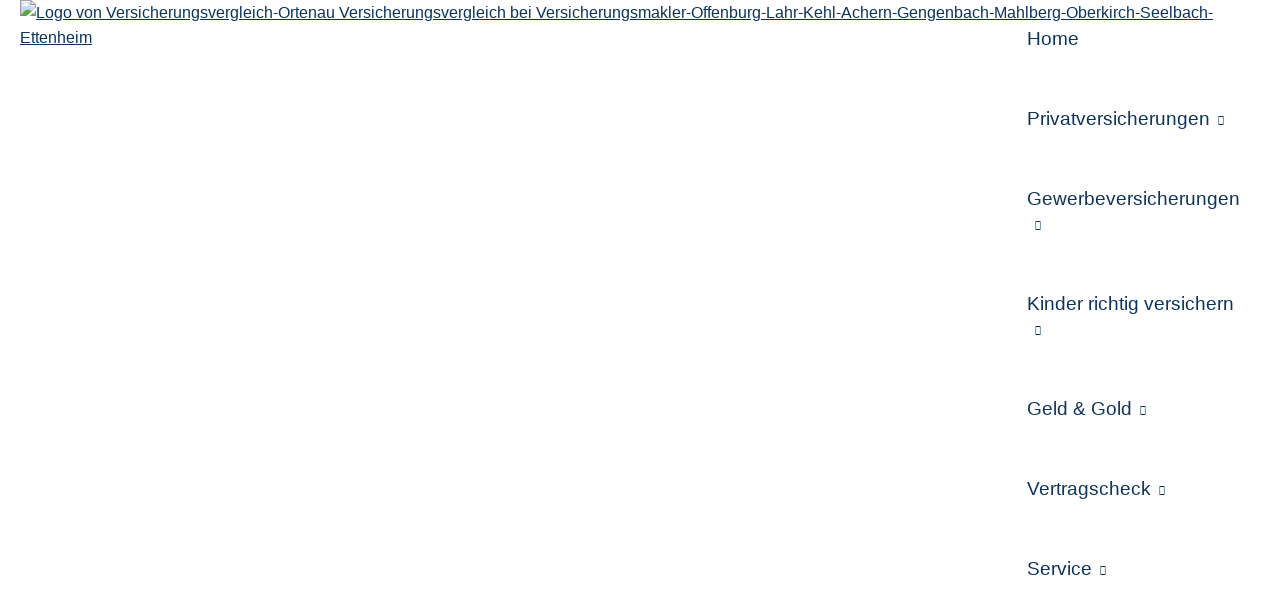

--- FILE ---
content_type: text/html; charset=Windows-1252
request_url: https://www.versicherungsvergleich-ortenau.de/datenschutz-0-p11.html
body_size: 23102
content:
<!DOCTYPE html>
<html lang="de" itemscope itemtype="https://schema.org/WebPage">
<head>
<meta http-equiv="Content-Type" content="text/html; charset=Windows-1252" />
<title>Versicherungsvergleich-Ortenau Versicherungsvergleich bei Versicherungsmakler-Offenburg-Lahr-Kehl-Achern-Gengenbach-Mahlberg-Oberkirch-Seelbach-Ettenheim</title>

<meta name="description" content="aktueller Versicherungsvergleich,Auto Versicherungsvergleich,KFZ Versicherungsvergleich,Kinderversicherung,Kinderinvaliditätsversicherung,Rechtsschutz,Unfallversicherung,Hausratversicherung,Haftpflicht">
<meta name="referrer" content="strict-origin-when-cross-origin"><meta name="viewport" content="width=device-width, initial-scale=1 maximum-scale=1">
<meta name="generator" content="cm Homepage-Baukasten">
<!--[if IE]><meta http-equiv="X-UA-Compatible" content="IE=edge" /><![endif]-->
<link href="https://cdn.digidor.de/content/minified.css.php?user=4848&landingpage=0&data=[base64]" rel="stylesheet" type="text/css" media="all"><link href="https://cdn.digidor.de/content/minified.css.php?user=4848&landingpage=0&data=W3sidCI6MiwiaSI6MjcsInAiOnsidXNlciI6NDg0OCwibGFuZGluZ3BhZ2UiOjAsImNhY2hpbmdfdGltZSI6IiIsInNhdmVfdGltZSI6MTY1NTk3Mjc1OX0sImMiOiI2Y2FkMDZjOSJ9XQ%3D%3D" rel="stylesheet" type="text/css" media="all"><link rel="canonical" href="https://www.versicherungsvergleich-ortenau.de/datenschutz-0-p11.html"><meta property="og:url" content="https://www.versicherungsvergleich-ortenau.de/datenschutz-0-p11.html"><meta property="og:locale" content="de_DE"><meta property="og:type" content="website"><meta itemprop="name" content="Mehner Versicherungsservice &ndash; Ralf Mehner"><meta property="og:title" content=""><meta property="og:description" content="aktueller Versicherungsvergleich,Auto Versicherungsvergleich,KFZ Versicherungsvergleich,Kinderversicherung,Kinderinvaliditätsversicherung,Rechtsschutz,Unfallversicherung,Hausratversicherung,Haftpflicht"><meta property="og:image" content="https://content.digidor.de/content/images/facebook-standard.jpg"><meta property="og:image:width" content="600"><meta property="og:image:height" content="315"><link rel="icon" href="https://cdn.digidor.de/storage/43f7d0a518/favicon.png" sizes="48x48" type="image/png"><link rel="apple-touch-icon" href="https://cdn.digidor.de/storage/43f7d0a518/apple-touch-icon.png">
<script data-ehcookieblocker-obligatory>
var googleMapsArray = [];
	var dontPlaceSubmenu = 1;

</script>
<script src="https://cdn.digidor.de/content/js/minified.js.php?user=4848&landingpage=0&data=[base64]%3D%3D" charset="UTF-8" data-ehcookieblocker-obligatory></script>
<!--USER:4848--></head>

<body class=" designtemplate183 motif45 show_logo resp page-0 mainparent-page-0 parent-page-0">
<div class="bt_skip_to_contentcontainer" style="position: fixed; top: -1000px;"><a href="#contentcontainer" class="submitbutton">direkt zum Seiteninhalt</a></div><div id="centercontainer" class=""><div id="pagewrap"><!--NEW_SIDEBAR_placeholder--><div id="pagecontainer"><div class="element_wrapper wrap_header"><div id="menutoggle"></div><div class="element_wrapper wrap_menu"><nav class="new_menu"><ul role="menubar" id="menu" class="menutype4 responsive_dontslide"><li role="none" class="menuitem firstitem" id="page-86348"><a role="menuitem" id="page-86348-link" aria-label="Home" href="index.html">Home</a><span class="submenutoggle"></span></li><li role="none" class="menuitem" id="page-178463"><a role="menuitem" id="page-178463-link" aria-label="Privatversicherungen" href="privatversicherungen-178463.html">Privatversicherungen</a><span class="submenutoggle"></span><ul role="menu" aria-labelledby="page-178463-link"><li role="none" class="menusubitem firstitem" id="page-236291"><a role="menuitem" id="page-236291-link" aria-label="KFZ Versicherungen" href="kfz_versicherungen-236291.html">KFZ Versicherungen</a><span class="submenutoggle"></span></li><li role="none" class="menusubitem" id="page-86355"><a role="menuitem" id="page-86355-link" aria-label="private Sachversicherungen" href="private_sachversicherungen-86355.html">private Sachversicherungen</a><span class="submenutoggle"></span></li><li role="none" class="menusubitem" id="page-122052"><a role="menuitem" id="page-122052-link" aria-label="Fahrrad / E-Bike" href="fahrrad__ebike-122052.html">Fahrrad / E-Bike</a><span class="submenutoggle"></span></li><li role="none" class="menusubitem" id="page-236290"><a role="menuitem" id="page-236290-link" aria-label="für Wohneigentümer" href="fuer_wohneigentuemer-236290.html">für Wohneigentümer</a><span class="submenutoggle"></span></li><li role="none" class="menusubitem" id="page-126974"><a role="menuitem" id="page-126974-link" aria-label="Existenz & Risikoabsicherung" href="existenz__risikoabsicherung-126974.html">Existenz & Risikoabsicherung</a><span class="submenutoggle"></span></li><li role="none" class="menusubitem" id="page-126984"><a role="menuitem" id="page-126984-link" aria-label="Altersvorsorge & Rente" href="altersvorsorge__rente-126984.html">Altersvorsorge & Rente</a><span class="submenutoggle"></span></li><li role="none" class="menusubitem" id="page-126979"><a role="menuitem" id="page-126979-link" aria-label="Kranken- & Pflegeversicherung" href="kranken__pflegeversicherung-126979.html">Kranken- & Pflegeversicherung</a><span class="submenutoggle"></span></li><li role="none" class="menusubitem" id="page-236287"><a role="menuitem" id="page-236287-link" aria-label="Tierversicherungen" href="tierversicherungen-236287.html">Tierversicherungen</a><span class="submenutoggle"></span></li><li role="none" class="menusubitem lastitem" id="page-127277"><a role="menuitem" id="page-127277-link" aria-label="Reiseversicherungen" href="reiseversicherungen-127277.html">Reiseversicherungen</a><span class="submenutoggle"></span></li></ul></li><li role="none" class="menuitem" id="page-86361"><a role="menuitem" id="page-86361-link" aria-label="Gewerbeversicherungen" href="gewerbeversicherungen-86361.html">Gewerbeversicherungen</a><span class="submenutoggle"></span><ul role="menu" aria-labelledby="page-86361-link"><li role="none" class="menusubitem firstitem" id="page-86714"><a role="menuitem" id="page-86714-link" aria-label="Betriebshaftpflicht" href="betriebshaftpflicht-86714.html">Betriebshaftpflicht</a><span class="submenutoggle"></span></li><li role="none" class="menusubitem" id="page-243422"><a role="menuitem" id="page-243422-link" aria-label="Veranstaltungshaftpflicht" href="veranstaltungshaftpflicht-243422.html">Veranstaltungshaftpflicht</a><span class="submenutoggle"></span></li><li role="none" class="menusubitem" id="page-289857"><a role="menuitem" id="page-289857-link" aria-label="Betriebliche Krankenversicherung" href="betriebliche_krankenversicherung-289857.html">Betriebliche Krankenversicherung</a><span class="submenutoggle"></span></li><li role="none" class="menusubitem" id="page-243423"><a role="menuitem" id="page-243423-link" aria-label="D&O Versicherung" href="do_versicherung-243423.html">D&O Versicherung</a><span class="submenutoggle"></span></li><li role="none" class="menusubitem" id="page-86716"><a role="menuitem" id="page-86716-link" aria-label="Betriebsunterbrechung" href="betriebsunterbrechung-86716.html">Betriebsunterbrechung</a><span class="submenutoggle"></span></li><li role="none" class="menusubitem" id="page-86715"><a role="menuitem" id="page-86715-link" aria-label="Betriebsinhalt" href="betriebsinhalt-86715.html">Betriebsinhalt</a><span class="submenutoggle"></span></li><li role="none" class="menusubitem" id="page-86718"><a role="menuitem" id="page-86718-link" aria-label="Betriebsgebäude" href="betriebsgebaeude-86718.html">Betriebsgebäude</a><span class="submenutoggle"></span></li><li role="none" class="menusubitem" id="page-86717"><a role="menuitem" id="page-86717-link" aria-label="Elektronik" href="elektronik-86717.html">Elektronik</a><span class="submenutoggle"></span></li><li role="none" class="menusubitem" id="page-86720"><a role="menuitem" id="page-86720-link" aria-label="Maschinenversicherung" href="maschinenversicherung-86720.html">Maschinenversicherung</a><span class="submenutoggle"></span></li><li role="none" class="menusubitem" id="page-86723"><a role="menuitem" id="page-86723-link" aria-label="Rechtsschutz" href="rechtsschutz-86723.html">Rechtsschutz</a><span class="submenutoggle"></span></li><li role="none" class="menusubitem" id="page-86719"><a role="menuitem" id="page-86719-link" aria-label="LKW - PKW - KFZ - Flotte" href="lkw__pkw__kfz__flotte-86719.html">LKW - PKW - KFZ - Flotte</a><span class="submenutoggle"></span></li><li role="none" class="menusubitem" id="page-86722"><a role="menuitem" id="page-86722-link" aria-label="Kautionsversicherung" href="kautionsversicherung-86722.html">Kautionsversicherung</a><span class="submenutoggle"></span></li><li role="none" class="menusubitem" id="page-88257"><a role="menuitem" id="page-88257-link" aria-label="Forderungsausfall" href="forderungsausfall-88257.html">Forderungsausfall</a><span class="submenutoggle"></span></li><li role="none" class="menusubitem lastitem" id="page-259063"><a role="menuitem" id="page-259063-link" aria-label="Cyber Online-Schutz" href="cyber_onlineschutz-259063.html">Cyber Online-Schutz</a><span class="submenutoggle"></span></li></ul></li><li role="none" class="menuitem" id="page-174704"><a role="menuitem" id="page-174704-link" aria-label="Kinder richtig versichern" href="kinder_richtig_versichern-174704.html">Kinder richtig versichern</a><span class="submenutoggle"></span><ul role="menu" aria-labelledby="page-174704-link"><li role="none" class="menusubitem firstitem" id="page-120147"><a role="menuitem" id="page-120147-link" aria-label="Kinder versichern Info-Tour Start" href="kinder_versichern_infotour_start-120147.html">Kinder versichern Info-Tour Start</a><span class="submenutoggle"></span></li><li role="none" class="menusubitem" id="page-124590"><a role="menuitem" id="page-124590-link" aria-label="Wozu überhaupt Versicherungen" href="wozu_ueberhaupt_versicherungen-124590.html">Wozu überhaupt Versicherungen</a><span class="submenutoggle"></span></li><li role="none" class="menusubitem" id="page-124807"><a role="menuitem" id="page-124807-link" aria-label="Krankenversicherung Kinder" href="krankenversicherung_kinder-124807.html">Krankenversicherung Kinder</a><span class="submenutoggle"></span></li><li role="none" class="menusubitem" id="page-120160"><a role="menuitem" id="page-120160-link" aria-label="Gesetzliche Unfallversicherung Leistungen" href="gesetzliche_unfallversicherung_leistungen-120160.html">Gesetzliche Unfallversicherung Leistungen</a><span class="submenutoggle"></span></li><li role="none" class="menusubitem" id="page-120151"><a role="menuitem" id="page-120151-link" aria-label="Unfallversicherung Kind" href="unfallversicherung_kind-120151.html">Unfallversicherung Kind</a><span class="submenutoggle"></span></li><li role="none" class="menusubitem" id="page-120148"><a role="menuitem" id="page-120148-link" aria-label="Kinderinvaliditätsversicherung" href="kinderinvaliditaetsversicherung-120148.html">Kinderinvaliditätsversicherung</a><span class="submenutoggle"></span></li><li role="none" class="menusubitem" id="page-120152"><a role="menuitem" id="page-120152-link" aria-label="Krankenzusatzversicherung Kind" href="krankenzusatzversicherung_kind-120152.html">Krankenzusatzversicherung Kind</a><span class="submenutoggle"></span></li><li role="none" class="menusubitem" id="page-124826"><a role="menuitem" id="page-124826-link" aria-label="Pflegeversicherung Kind" href="pflegeversicherung_kind-124826.html">Pflegeversicherung Kind</a><span class="submenutoggle"></span></li><li role="none" class="menusubitem" id="page-120156"><a role="menuitem" id="page-120156-link" aria-label="Haftpflicht Kinder + Hausrat" href="haftpflicht_kinder_und_hausrat-120156.html">Haftpflicht Kinder + Hausrat</a><span class="submenutoggle"></span></li><li role="none" class="menusubitem" id="page-126391"><a role="menuitem" id="page-126391-link" aria-label="Rechtsschutz Kinder" href="rechtsschutz_kinder-126391.html">Rechtsschutz Kinder</a><span class="submenutoggle"></span></li><li role="none" class="menusubitem" id="page-120155"><a role="menuitem" id="page-120155-link" aria-label="Sparen für Kinder" href="sparen_fuer_kinder-120155.html">Sparen für Kinder</a><span class="submenutoggle"></span></li><li role="none" class="menusubitem" id="page-124827"><a role="menuitem" id="page-124827-link" aria-label="Kinderversicherungen Angebot" href="kinderversicherungen_angebot-124827.html">Kinderversicherungen Angebot</a><span class="submenutoggle"></span></li><li role="none" class="menusubitem" id="page-150419"><a role="menuitem" id="page-150419-link" aria-label="BU - Vorsorge für Kinder" href="bu__vorsorge_fuer_kinder-150419.html">BU - Vorsorge für Kinder</a><span class="submenutoggle"></span></li><li role="none" class="menusubitem lastitem" id="page-151155"><a role="menuitem" id="page-151155-link" aria-label="Epilog" href="epilog-151155.html">Epilog</a><span class="submenutoggle"></span></li></ul></li><li role="none" class="menuitem" id="page-87997"><a role="menuitem" id="page-87997-link" aria-label="Geld & Gold" href="geld__gold-87997.html">Geld & Gold</a><span class="submenutoggle"></span><ul role="menu" aria-labelledby="page-87997-link"><li role="none" class="menusubitem firstitem" id="page-235485"><a role="menuitem" id="page-235485-link" aria-label="Strom" href="strom-235485.html">Strom</a><span class="submenutoggle"></span></li><li role="none" class="menusubitem" id="page-87998"><a role="menuitem" id="page-87998-link" aria-label="Fondssparen" href="fondssparen-87998.html">Fondssparen</a><span class="submenutoggle"></span><ul role="menu" aria-labelledby="page-87998-link"><li role="none" class="menusubitem firstitem lastitem" id="page-300534"><a role="menuitem" id="page-300534-link" aria-label="Zugangsschlüssel" href="zugangsschluessel-300534.html">Zugangsschlüssel</a><span class="submenutoggle"></span></li></ul></li><li role="none" class="menusubitem" id="page-87999"><a role="menuitem" id="page-87999-link" aria-label="Gold-Silber-Diamanten" href="goldsilberdiamanten-87999.html">Gold-Silber-Diamanten</a><span class="submenutoggle"></span></li><li role="none" class="menusubitem" id="page-88260"><a role="menuitem" id="page-88260-link" aria-label="Tagesgeld" href="tagesgeld-88260.html">Tagesgeld</a><span class="submenutoggle"></span></li><li role="none" class="menusubitem" id="page-90642"><a role="menuitem" id="page-90642-link" aria-label="Bausparen" href="bausparen-90642.html">Bausparen</a><span class="submenutoggle"></span></li><li role="none" class="menusubitem" id="page-86821"><a role="menuitem" id="page-86821-link" aria-label="Kredit - Konto" href="kredit__konto-86821.html">Kredit - Konto</a><span class="submenutoggle"></span></li><li role="none" class="menusubitem lastitem" id="page-88012"><a role="menuitem" id="page-88012-link" aria-label="Festgeld" href="festgeld-88012.html">Festgeld</a><span class="submenutoggle"></span></li></ul></li><li role="none" class="menuitem" id="page-120981"><a role="menuitem" id="page-120981-link" aria-label="Vertragscheck" href="vertragscheck-120981.html">Vertragscheck</a><span class="submenutoggle"></span><ul role="menu" aria-labelledby="page-120981-link"><li role="none" class="menusubitem firstitem" id="page-301382"><a role="menuitem" id="page-301382-link" aria-label="Anforderung Versicherungscheck" href="anforderung_versicherungscheck-301382.html">Anforderung Versicherungscheck</a><span class="submenutoggle"></span></li><li role="none" class="menusubitem lastitem" id="page-331179"><a role="menuitem" id="page-331179-link" aria-label="4 x 2 Fragen" href="x__fragen-331179.html">4 x 2 Fragen</a><span class="submenutoggle"></span></li></ul></li><li role="none" class="menuitem lastitem" id="page-155157"><a role="menuitem" id="page-155157-link" aria-label="Service" href="service-155157.html">Service</a><span class="submenutoggle"></span><ul role="menu" aria-labelledby="page-155157-link"><li role="none" class="menusubitem firstitem" id="page-86700"><a role="menuitem" id="page-86700-link" aria-label="Rückrufservice" href="rueckrufservice-86700.html">Rückrufservice</a><span class="submenutoggle"></span></li><li role="none" class="menusubitem" id="page-326802"><a role="menuitem" id="page-326802-link" aria-label="Beratungstermin" href="beratungstermin-326802.html">Beratungstermin</a><span class="submenutoggle"></span></li><li role="none" class="menusubitem" id="page-318249"><a role="menuitem" id="page-318249-link" aria-label="Service & Info" href="service__info-318249.html">Service & Info</a><span class="submenutoggle"></span></li><li role="none" class="menusubitem" id="page-300328"><a role="menuitem" id="page-300328-link" aria-label="Beratungstelefon" href="beratungstelefon-300328.html">Beratungstelefon</a><span class="submenutoggle"></span></li><li role="none" class="menusubitem lastitem" id="page-150603"><a role="menuitem" id="page-150603-link" aria-label="Vorsorgevollmacht & Patientenverfügung" href="vorsorgevollmacht__patientenverfuegung-150603.html">Vorsorgevollmacht & Patientenverfügung</a><span class="submenutoggle"></span></li></ul></li></ul></nav></div><header><div id="titleback"><div id="titlecontainer"><div class="sitetitle_img"><div class="indistyle logodrag_disabled" style="top: 0px; left: 239px; right: auto;" data-margin-stored="true" data-margin-left="239" data-margin-top="0" data-margin-left-percent="17" data-right-aligned="0"><a href="index.html"><img src="https://cdn.digidor.de/storage/43f7d0a518/logo-trans.png?v=4551460e" alt="Logo von Versicherungsvergleich-Ortenau Versicherungsvergleich bei Versicherungsmakler-Offenburg-Lahr-Kehl-Achern-Gengenbach-Mahlberg-Oberkirch-Seelbach-Ettenheim"></a></div></div><div class="sitetitle"><div class="indistyle" style="top: 116px; left: 477px; right: auto;" data-margin-stored="true" data-margin-left="477" data-margin-top="116" data-margin-left-percent="35" data-right-aligned="0"><div style="color: rgb(10, 9, 10); font-style: italic; font-weight: bold; margin-top: 0px; margin-bottom: 0px; padding: 4px; border-radius: 10px 10px 0px 0px; font-family: Helvetica, Arial, sans-serif; font-size: 1.75em; background-color: transparent; text-align: center; text-transform: inherit;" times="" new="" roman font-size:="" letter-spacing:="" text-transform:="" inherit margin-top:="" margin-bottom:="" padding:="" border-radius:="" text-align:="" center background-color:="" rgb left color:="" font-style:="" normal font-weight:="" bold transparent class="textrow"><p> Versicherungsvergleich-Ortenau.de  </p></div><div style="font-family: Helvetica, Arial, sans-serif; font-size: 1.45em; text-align: center; color: rgb(0, 0, 0); font-style: italic; font-weight: bold; letter-spacing: inherit; text-transform: inherit; margin-top: 0px; margin-bottom: 0px; padding: 4px; border-radius: 0px 0px 10px 10px; background-color: transparent;" class="textrow"><p>preiswert + verständlich + mehner</p></div><div class="textrow" style="font-family: Helvetica, Arial, sans-serif; font-size: 1.6em; text-align: center; color: rgb(0, 0, 0); font-style: italic; font-weight: bold; letter-spacing: inherit; text-transform: inherit; margin-top: 0px; margin-bottom: 0px; padding: 4px; border-radius: 0px 0px 7px 7px; background-color: transparent;"></div><div class="textrow" style="font-family: Tahoma, Arial, Helvetica, sans-serif; font-size: 1.3em; text-align: center; color: rgb(0, 0, 0); font-style: italic; font-weight: bold; letter-spacing: inherit; text-transform: inherit; margin-top: 0px; margin-bottom: 0px; padding: 4px; border-radius: 0px 0px 7px 7px; background-color: transparent;"></div></div></div><div class="contact"><div class="indistyle" style="top: 245px; left: 1048px; right: auto;" data-margin-stored="true" data-margin-left="1048" data-margin-top="245" data-margin-left-percent="77" data-right-aligned="0"><div style="color: rgb(15, 15, 15); font-style: italic; font-weight: bold; border-radius: 10px; text-align: left; font-size: 1.15em; margin-top: 5px; margin-bottom: 5px; padding: 2px; font-family: Helvetica, Arial, sans-serif; background-color: transparent; letter-spacing: inherit; text-transform: inherit;" class="textrow"><p><span class="icon-pencil"></span><a onclick="return parent.pagePreviewMsg(this)" href="https://www.versicherungsvergleich-ortenau.de/beratungsgrundlage-287733.html" data-open-firstinfo-overlay=" ">Beratungsgrundlage</a></p></div><div style="font-family: Helvetica, Arial, sans-serif; font-size: 1.15em; text-align: left; color: rgb(15, 15, 15); font-style: italic; font-weight: bold; letter-spacing: inherit; text-transform: inherit; margin-top: 5px; margin-bottom: 5px; padding: 2px; border-radius: 10px; background-color: transparent;" class="textrow"><p><span class="icon-phone-incoming"></span><a onclick="return parent.pagePreviewMsg(this)" href="bhpBO--rueckrufservice-86700.html" target="_blank" data-overlay="#overlay_resize_800" rel="noopener" data-open-firstinfo-overlay=" ">Rückrufservice</a></p></div><div class="textrow" style="font-family: Helvetica, Arial, sans-serif; font-size: 1.15em; text-align: left; color: rgb(15, 15, 15); font-style: italic; font-weight: bold; letter-spacing: inherit; text-transform: inherit; margin-top: 5px; margin-bottom: 5px; padding: 2px; border-radius: 10px; background-color: transparent;"><p><span class="icon-phone"></span><a onclick="return parent.pagePreviewMsg(this)" href="bhpBO--beratungstelefon-300328.html" target="_blank" data-overlay="#overlay_resize_800" rel="noopener" data-open-firstinfo-overlay=" ">Beratungstelefon</a></p></div></div></div><div class="pagetitle"></div></div></div></header></div><div id="contentcontainer"><!--###maincontent### begin --><div class="element_wrapper wrap_cmod wrap_owncont first"><div class="cmod cmod_owncont first privacypolicy"><!--contentelement start--><div class="cmod_wrapper"><h1>Datenschutzerklärung</h1><h2>Allgemeines</h2><p>Die Einhaltung der Datenschutzgesetze ist für uns nicht nur gesetzliche Pflicht, sondern auch ein wichtiger Vertrauensfaktor. Mit den nachfolgenden Datenschutzbestimmungen möchten wir Sie deshalb transparent über Art, Umfang und Zweck der von Ihnen erhobenen und verarbeiteten personenbezogenen Daten innerhalb dieses Internetauftritts sowie Ihre Rechte informieren.</p><h2>Verantwortlichkeit für die Datenverarbeitung</h2><p>Mehner Versicherungsservice, Ralf Mehner, Nelkenweg 19, 77743 Neuried, Telefon 07807 958053 (im Folgenden: &bdquo;Wir&ldquo;) sind als Betreiber der Website www.versicherungsvergleich-ortenau.de Verantwortlicher gem. Art. 4 Abs. Nr. 7 der EU-Datenschutz-Grundverordnung (DSGVO). Bei Fragen können Sie sich an <a href="mailto:r.mehner@freenet.de">r.mehner@freenet.de</a> wenden.</p><h2>Datenschutzbeauftragter</h2><p>Gemäß Art. 37 DSGVO i.V.m. §38 BDSG sind wir nicht verpflichtet, einen Datenschutzbeauftragten zu bestellen. Bei Fragen zum Datenschutz und zur Geltendmachung Ihrer im folgenden genannten Rechte können Sie sich aber selbstverständlich jederzeit über die oben angegebenen Kontaktdaten an uns wenden.</p><h2>Betroffenenrechte</h2><h3>Ihre Rechte als betroffene Person</h3><p>Als betroffene Person haben Sie uns gegenüber folgende Rechte hinsichtlich Ihrer personenbezogenen Daten. Sie haben:</p><ul><li>Ein <strong>Recht auf Auskunft</strong> unter anderem über die Kategorien der verarbeiteten Daten, der Verarbeitungszwecke, die Speicherdauer sowie etwaige Empfänger, gemäß Art. 15 DSGVO und §34 BDSG.</li><li>Ein <strong>Recht auf Berichtigung oder Löschung</strong> unrichtiger bzw. unvollständiger Daten, gemäß Art. 16 und 17 DSGVO und §35 BDSG.</li><li>Unter den Voraussetzungen des Art. 18 DSGVO oder §35 Abs. 1 S. 2 BDSG ein <strong>Recht auf Einschränkung der Verarbeitung</strong>.</li><li>Ein <strong>Recht auf Widerspruch</strong> gegen die Verarbeitung gemäß Art. 21 Abs. 1 DSGVO, soweit die Datenverarbeitung aufgrund eines berechtigten Interesses erfolgte.</li><li>Ein <strong>Recht auf Widerruf</strong> einer abgegebenen Einwilligung mit Wirkung für die Zukunft gemäß Art. 7 Abs. 3 DSGVO.</li><li>Ein <strong>Recht auf Datenübertragbarkeit</strong> in einem gängigen Format gemäß Art. 20 DSGVO.</li><li>Sie haben gemäß Art. 22 DSGVO ein <strong>Recht darauf, nicht einer ausschließlich auf einer automatisierten Verarbeitung beruhenden Entscheidung unterworfen zu werden</strong>, die Ihnen gegenüber rechtliche Wirkung entfaltet oder Sie in ähnlicher Weise erheblich beeinträchtigt. Dies umfasst auch Profiling im Sinne des Art. 4 Nr. 4 DSGVO.</li><li>Sie haben zudem das Recht, sich gemäß Art. 77 DSGVO bei einer <strong>Datenschutz-Aufsichtsbehörde</strong> über die Verarbeitung Ihrer personenbezogenen Daten durch uns zu beschweren, insbesondere in dem Mitgliedstaat Ihres gewöhnlichen Aufenthaltsorts, Ihres Arbeitsplatzes oder des Orts des mutmaßlichen Verstoßes.</li></ul><h3>Verfahren</h3><p>Wenn Sie Ihre Rechte nach der DSGVO und dem BDSG uns gegenüber geltend machen, werden wir die von Ihnen dabei an uns übermittelten Daten verarbeiten, um Ihren Anspruch zu erfüllen. Im Anschluss speichern wir die von Ihnen an uns übermittelten Daten und die von uns an Sie im Gegenzug übermittelten Daten zum Zwecke der Dokumentation bis zum Ablauf der ordnungswidrigkeitenrechtlichen Verjährungsfrist (3 Jahre).  Die Rechtsgrundlage für die Speicherung der Daten ist Art. 6 Abs. 1 S. 1 Buchstabe f) DSGVO (Berechtigtes Interesse an der Datenverarbeitung). Das berechtigte Interesse ergibt sich aus unserer Verpflichtung Ihrem Anliegen nachzukommen und dem Bedarf, uns in einem möglichen Bußgeldverfahren entlasten zu können, indem wir nachweisen, dass wir Ihrem Anliegen ordnungsgemäß nachgekommen sind.</p><p>Der Verarbeitung Ihrer Daten auf Grundlage unseres berechtigten Interesses können Sie jederzeit unter den Voraussetzungen des Art. 21 DSGVO widersprechen. Nutzen Sie hierfür bitte die im Impressum genannten Kontaktdaten. Wir weisen aber darauf hin, dass die Verarbeitung Ihrer Daten zum Nachweis der Einhaltung der Betroffenenrechte zwingend im Sinne des Art. 21 Abs. 1 DSGVO ist, da andere Nachweismöglichkeiten nicht bestehen bzw. nicht gleichermaßen geeignet sind.</p><h2>Datenschutzmaßnahmen</h2><p>Wir sichern unsere Website und sonstigen Systeme &ndash; und damit auch Ihre Daten &ndash; durch technische und organisatorische Maßnahmen gegen Verlust, Zerstörung, Zugriff, Veränderung oder Verbreitung durch unbefugte Personen ab. Insbesondere werden Ihre persönlichen Daten verschlüsselt durch das Internet übertragen. Wir bedienen uns dabei des Codierungssystems TLS (Transport Layer Security).<br>
Jedoch ist die Übertragung von Informationen über das Internet nie vollständig sicher, weshalb wir die Sicherheit der von unserer Website übermittelten Daten nicht zu 100% garantieren können.
</p><h2>Modalitäten der Datenverarbeitung</h2><h3 class="h3_privacypolicy">Quellen und Kategorien von personenbezogenen Daten</h3><p>Wir verarbeiten Ihre personenbezogenen Daten, soweit sie für die Begründung, inhaltliche Ausgestaltung oder Änderung eines Vertragsverhältnisses zwischen uns und Ihnen erforderlich sind (Bestandsdaten). Bestandsdaten können insbesondere sein: Name, Anrede, Kontaktdaten (Postadresse, Telefon, E-Mail-Adresse), Geburtsdatum usw.</p><p>Ferner verarbeiten wir Ihre Nutzungsdaten. Nutzungsdaten sind Daten, die durch Ihr Verhalten bei der Nutzung unseres Webangebots und unserer Dienste anfallen, insbesondere Ihre IP-Adresse, Beginn und Ende Ihres Besuchs auf unserer Webseite und Informationen darüber, welche Inhalte Sie auf unserer Webseite abgerufen haben.</p><p>Die genannten Daten erheben wir entweder direkt bei Ihnen (z.B. durch den Besuch der Webseite) oder, soweit dies nach den Datenschutzgesetzen zulässig ist, bei Dritten bzw. aus öffentlich zugänglichen Quellen (z.B. Handels- und Vereinsregister, Presse, Medien, Internet).</p><h3 class="h3_privacypolicy">Datenübermittlung an Drittstaaten außerhalb der EU</h3><p>Alle Informationen, die wir von Ihnen oder über Sie erhalten, werden grundsätzlich auf Servern innerhalb der Europäischen Union verarbeitet. Eine Übermittlung Ihrer Daten an oder eine Verarbeitung Ihrer Daten in Drittstaaten erfolgt ohne Ihre ausdrückliche Einwilligung lediglich, sofern dies gesetzlich vorgesehen oder gestattet ist, in dem Drittstaat ein hierfür angemessenes Datenschutzniveau sichergestellt ist oder vertragliche Verpflichtungen durch sogenannte Standarddatenschutzklauseln der EU bestehen.</p><p>Betreffend Datenübertragungen in die USA hat die europäische Kommission einen Angemessenheitsbeschluss namens EU-U.S. Data Privacy Framework (deutsch: EU-US-Datenschutzrahmen) erlassen, durch den ein angemessenes Schutzniveau für den Datentransfer personenbezogener Daten durch Unternehmen gewährleistet wird, die am EU-USA Datenschutzrahmen teilnehmen. Soweit wir Dienste verwenden, die personenbezogene Daten in die USA übermitteln, steht bei dem jeweiligen Dienst, ob das Unternehmen durch den EU-U.S. Datenschutzrahmen zertifiziert ist.</p><h3 class="h3_privacypolicy">Weitergabe von Daten, Auftragsverarbeitung</h3><p>Wir geben Ihre personenbezogenen Daten niemals unberechtigt an Dritte weiter. Wir können Ihre Daten aber insbesondere an Dritte weitergeben, wenn Sie in die Datenweitergabe eingewilligt haben,  wenn die Weitergabe zur Erfüllung unserer rechtlichen Verpflichtungen notwendig ist oder wenn wir aufgrund gesetzlicher Bestimmungen oder behördlicher oder gerichtlicher Anordnungen zu einer Datenweitergabe berechtigt oder verpflichtet sind. Dabei kann es sich insbesondere um die Auskunftserteilung für Zwecke der Strafverfolgung, zur Gefahrenabwehr oder zur Durchsetzung geistiger Eigentumsrechte handeln.</p><p>Wir können die von Ihnen erhobenen personenbezogenen Daten insbesondere im Rahmen der Vertragsabwicklung an Dritte weitergeben, zum Beispiel an das mit der Lieferung beauftragte Transportunternehmen oder den zur Zahlung verwendeten Dienst, soweit dies zur Vertragserfüllung erforderlich ist. Die einzelnen Dienstleister und weitere Informationen finden Sie unten im Abschnitt &bdquo;Dienste Dritter&ldquo;.</p><p>Unter Umständen übermitteln wir Ihre Daten außerdem an externe Dienstleister, die Daten in unserem Auftrag und nach unserer Weisung verarbeiten (Auftragsverarbeiter), um unsere eigene Datenverarbeitung zu vereinfachen oder zu entlasten. Jeder Auftragsverarbeiter wird durch einen Vertrag nach Maßgabe des Art. 28 DSGVO verpflichtet. Das heißt insbesondere, dass der Auftragsverarbeiter hinreichend Garantien dafür zu bieten hat, dass durch ihn geeignete technische und organisatorische Maßnahmen so durchgeführt werden, dass die Verarbeitung im Einklang mit den Anforderungen der DSGVO erfolgt und der Schutz Ihrer Rechte als betroffene Person gewährleistet ist. Trotz Beauftragung von Auftragsverarbeitern bleiben wir für die Verarbeitung Ihrer personenbezogenen Daten die verantwortliche Stelle im Sinne der Datenschutzgesetze. </p><h3 class="h3_privacypolicy">Zweck der Datenverarbeitung</h3><p>Wir nutzen die Daten grundsätzlich nur zu dem Zweck, zu dem die Daten von Ihnen erhoben wurden. Wir können die Daten zu einem anderen Zweck weiterverarbeiten, wenn nicht dieser andere Zweck mit dem ursprünglichen Zweck unvereinbar ist (Art. 5 Abs. 1 Lit. c) DSGVO).</p><h3 class="h3_privacypolicy">Speicherdauer</h3><p>Soweit im Einzelnen nichts anderes angegeben ist, speichern wir von Ihnen erhobene Daten nur so lange, wie es für den jeweiligen Zweck erforderlich ist, es sei denn es stehen gesetzliche Aufbewahrungspflichten der Löschung entgegen, z.B. aus dem Handelsrecht oder dem Steuerrecht.</p><h2>Einzelne Verarbeitungstätigkeiten</h2><p>Wir möchten Ihnen im Folgenden so transparent wie möglich darstellen, welche Daten wir von Ihnen zu welcher Gelegenheit, auf welcher Grundlage und zu welchem Zweck verarbeiten.</p><h3 class="h3_privacypolicy">Server-Log-Dateien</h3><p>Bei jedem Aufruf einer Webseite und bei jedem Abruf von Daten von einem Server werden allgemeine Informationen automatisch an den bereitstellenden Server übermittelt. Diese Datenübermittlung erfolgt automatisch und ist ein grundlegender Bestandteil der Kommunikation zwischen Geräten im Internet.<br>Die standardmäßig übertragenen Daten umfassen unter anderem folgende Informationen: Ihre IP-Adresse, Produkt- und Versionsinformationen über den verwendeten Browser und das Betriebssystem (sog. user agent), die Internetseite von welcher Ihr Zugriff stattfand (sog. referer), Datum und Uhrzeit der Anfrage (sog. timestamp). Außerdem werden der http-Status und die übertragene Datenmenge im Rahmen dieser Anfrage erfasst.<br>Diese Informationen werden vom Server protokolliert, in einer Tabelle abgelegt und dort kurzfristig gespeichert (sog. Server-Log-Dateien). Durch die Analyse dieser Log-Dateien können wir Fehler der Webseite feststellen und anschließend beseitigen, die Auslastung der Webseite zu bestimmten Zeiten feststellen und darauf aufbauend Anpassungen oder Verbesserungen vornehmen sowie die Sicherheit des Servers gewährleisten, indem wir nachvollziehen können, von welcher IP-Adresse Angriffe auf unseren Server ausgeführt wurden.<br>Ihre IP-Adresse wird nur für die Zeit Ihrer Nutzung der Webseite gespeichert und im Anschluss daran unverzüglich gelöscht oder durch Kürzung teilweise unkenntlich gemacht. Die übrigen Daten werden für eine begrenzte Zeitdauer (meist 7 Tage) gespeichert. <br>Die Rechtsgrundlage für die Nutzung der Server-Log-Dateien ist Art. 6 Abs. 1 S. 1 Buchstabe f) DSGVO (Berechtigtes Interesse an der Datenverarbeitung). Das berechtigte Interesse ergibt sich aus der Notwendigkeit für den Betrieb und die Wartung unserer Webseite, wie wir vorstehend erläutert haben. Der Verarbeitung Ihrer Daten auf Grundlage unseres berechtigten Interesses können Sie jederzeit unter den Voraussetzungen des Art. 21 DSGVO widersprechen. Nutzen Sie hierfür bitte die im Impressum genannten Kontaktdaten. Wir weisen aber bereits im Vorfeld darauf hin, dass die Verarbeitung Ihrer Daten in Server-Log-Dateien zwingend im Sinne des Art. 21 Abs. 1 DSGVO ist, da die Webseite ansonsten überhaupt nicht betrieben werden kann.</p><h3 class="h3_privacypolicy">Cookies und Web Storage</h3><p>Wir benutzen zur Verbesserung der Nutzerfreundlichkeit auf unserer Webseite sogenannte &bdquo;Cookies&ldquo; bzw. den &bdquo;Web Storage&ldquo; Ihres Browsers.</p><h3 class="h3_privacypolicy" id="dse_cookies">Cookies<h4>Was Cookies sind</h4></h3><p>Sehr vereinfacht gesagt ist ein Cookie eine kleine Textdatei, die Daten über besuchte Webseiten speichert. Cookies können in vielfacher Weise eingesetzt werden. Sie können zum Beispiel eine Art &bdquo;Benutzerprofil&ldquo; speichern, also Dinge wie Ihre bevorzugte Sprache und andere Seiteneinstellungen, die von unserer Webseite benötigt werden, um Ihnen bestimmte Dienste anbieten zu können. Die Cookie-Datei wird auf Ihrem Endgerät  gespeichert und kann auch dabei helfen, Sie bei einem erneuten Aufruf unserer Webseite wiederzuerkennen. Unter Umständen können wir durch die Cookies außerdem Informationen über Ihre bevorzugten Aktivitäten auf unserer Webseite erhalten und unsere Webseite so an Ihren individuellen Interessen ausrichten oder sogar die Geschwindigkeit der Navigation auf unserer Webseite erhöhen.</p><h4>Wie Sie Cookies vermeiden können</h4><p>Sie können die Cookies in den Sicherheitseinstellungen Ihres Browsers jederzeit manuell löschen. Sie können die Speicherung von Cookies aber auch durch eine entsprechende Einstellung Ihres Browsers von vornherein verhindern. Bitte beachten Sie aber, dass Sie dann möglicherweise nicht sämtliche Funktionen unserer Webseite vollumfänglich nutzen können oder dass es gegebenenfalls zu Fehlern in der Darstellung und Nutzung der Webseite kommen kann.</p><h4>Cookies von Drittanbietern</h4><p>Es ist möglich, dass Drittanbieter, mithilfe derer wir unsere Seite gestalten und betreiben, insbesondere durch sogenannte Plugins (siehe unten im Abschnitt &bdquo;Dienste Dritter&ldquo;), selbständig eigene Cookies auf Ihrem Endgerät speichern. Sollten Sie nur unsere eigenen Cookies, nicht aber Cookies dieser Dritten, akzeptieren wollen, können Sie die Speicherung dieser Cookies durch die entsprechende Browsereinstellung &bdquo;Cookies von Drittanbietern blockieren&rdquo; verhindern.</p><h4>Welche Cookies eingesetzt werden</h4><ul><li><strong>Notwendige Cookies:</strong> Die Kategorie &bdquo;Notwendige Cookies&ldquo; umfasst sämtliche unbedingt erforderliche Datenspeicherung, um den vom Nutzer ausdrücklich gewünschten Telemediendienst zur Verfügung zu stellen. Das heißt, diese Cookies sind für uns technisch unbedingt notwendig, um unsere Webseite rechtskonform betreiben zu können. Von dieser Kategorie umfasst werden z.B. die Cookies &bdquo;PHPSESSID&ldquo; sowie die vom Cookiebanner benötigten Cookies.</li><li><strong>Tarif- und Vergleichsrechner:</strong> Die Kategorie &bdquo;Tarif- und Vergleichsrechner&ldquo; umfasst Cookies, die von verschiedenen externen Anbietern gesetzt werden, um Ihnen z.B. Vergleichsrechner für verschiedene Versicherungstarife anzubieten. Wenn Sie diese Kategorie akzeptieren, werden Ihre Eingaben in den Vergleichsrechnern, Ihre IP-Adresse, die von Ihnen aufgerufene Seite sowie der Zugriffszeitpunkt und Ihre Browserkonfiguration an die Anbieter der Dienste übertragen.</li><li><strong>Externe Medien:</strong> Die Kategorie &bdquo;Externe Medien&ldquo; umfasst Cookies, die von externen Medien wie z.B. Youtube gesetzt werden. Welche Dienste wir im Einzelnen einsetzen, können Sie weiter unten unter &bdquo;Dienste Dritter&ldquo;, &bdquo;Mediendienste&ldquo; nachlesen. Wenn Sie diese Kategorie akzeptieren, werden automatisch erfasste Daten, z.B. wird ihre IP-Adresse an die Anbieter der Dienste übertragen. Die von den Diensten Gesetzten Cookies speichern z.B. Informationen über den Nutzungsverlauf der Videos oder des Kartendienstes.</li><li><strong>Gewinnspiele, Tippspiele:</strong> Möglicherweise ist auf einer der Unterseiten dieser Homepage ein Modul zur Teilnahme an einem Gewinnspiel, Tippspiel, o.ä. eingebunden. Wenn Sie sich zur Teilnahme hierfür registrieren, speichern wir in einem Cookie eine Identifikationsnummer, damit Sie beim nächsten Besuch dieses Moduls automatisch wieder angemeldet sind und Ihre Daten nicht erneut eingeben müssen. <u>Dieser Cookie</u> wir nach einem Jahr automatisch gelöscht.</li></ul><h4>Rechtsgrundlage</h4><p>Die Rechtsgrundlage für die Nutzung von Cookies, die für die Funktion der Webseite zwingend erforderlich sind (z.B. Warenkorb-Cookie, Session-Cookie) ist Art. 6 Abs. 1 S. 1 Buchstabe f) DSGVO (Berechtigtes Interesse an der Datenverarbeitung) sowie §25 Abs. 2 Nr. 2 TDDDG (unbedingte Erforderlichkeit zur Bereitstellung eines vom Nutzer ausdrücklich gewünschten Telemediendienstes). Das berechtigte Interesse ergibt sich aus unserem Bedarf Ihnen eine funktionierende Webseite anbieten zu können. Cookies sind dazu erforderlich, weil sie ein integraler Bestandteil der aktuellen Internet-Technologie sind und ohne Cookies viele Funktionen aktueller Webseiten nicht zur Verfügung stünden. Wir benötigen daher Cookies, um Ihnen die Webseite auf Ihre Anfrage zur Verfügung stellen zu können.<br>Der Verarbeitung Ihrer Daten auf Grundlage unseres berechtigten Interesses können Sie jederzeit unter den Voraussetzungen des Art. 21 DSGVO widersprechen. Nutzen Sie hierfür bitte die im Impressum genannten Kontaktdaten.<br>Wir weisen aber darauf hin, dass die Verarbeitung Ihrer Daten in bestimmten Cookies zwingend im Sinne des Art. 21 Abs. 1 DSGVO ist, da die Webseite ansonsten überhaupt nicht betrieben werden kann und wir technisch nicht die Möglichkeit haben, das Setzen von Cookies auf bestimmten individuellen Endgeräten zu unterbinden. Sie können das in Ihrem Browser aber möglicherweise selbst tun. Werfen Sie für weitere Informationen hierzu bitte einen Blick in die Anleitung Ihres Browsers.</p><p>Die Rechtsgrundlage für die Nutzung von Cookies, die für die Funktion der Webseite nicht zwingend erforderlich sind, ist Art. 6 Abs. 1 S. 1 Buchstabe a) DSGVO (Einwilligung des Betroffenen). Wir bitten Sie beim ersten Aufruf der Webseite über einen eingeblendeten Hinweistext um Ihr Einverständnis zur Verwendung von nicht notwendigen Cookies. Ihre Einwilligung können Sie jederzeit mit Wirkung für die Zukunft widerrufen, indem Sie den Cookie-Banner erneut aufrufen und getroffenen Einstellungen ändern.</p><h3 class="h3_privacypolicy">Web Storage<h4>Was ist der Web Storage</h4></h3><p>Der Web Storage ist eine Technik für Webanwendungen, mit der Daten in einem Webbrowser gespeichert werden. Der Web Storage kann vereinfacht als eine Weiterentwicklung von Cookies angesehen werden, unterscheidet sich von diesen jedoch in einigen Punkten. Im Gegensatz zu Cookies, auf die sowohl Server als auch Client zugreifen können, wird der Web Storage vollständig vom Client gesteuert. Das heißt, es werden hierbei nicht mit jedem Aufruf der Webseite Daten zum Server übertragen. Der Zugriff erfolgt ausschließlich lokal über Skripte auf der Webseite. Konkret bedeutet das, dass ein Zugriff Dritter auf die gespeicherten Informationen über die Webseite ausgeschlossen ist. Nur Sie und wir können auf die lokal gespeicherten Daten zugreifen.</p><h4>Rechtsgrundlage</h4><p>Die Rechtsgrundlage für die Nutzung des Web Storage, die für die Funktion der Webseite zwingend erforderlich ist, ist Art. 6 Abs. 1 S. 1 Buchstabe f) DSGVO (Berechtigtes Interesse an der Datenverarbeitung) sowie §25 Abs. 2 Nr. 2 TDDDG (unbedingte Erforderlichkeit zur Bereitstellung eines vom Nutzer ausdrücklich gewünschten Telemediendienstes). Das berechtigte Interesse ergibt sich aus unserem Bedarf Ihnen eine funktionierende Webseite anbieten zu können. Der Web Storage ist dazu erforderlich, weil er ein integraler Bestandteil der aktuellen Internet-Technologie ist und ohne ihn viele Funktionen aktueller Webseiten nicht zur Verfügung stünden. Wir benötigen daher den Web Storage, um Ihnen die Webseite auf Ihre Anfrage zur Verfügung stellen zu können. Der Verarbeitung Ihrer Daten auf Grundlage unseres berechtigten Interesses können Sie jederzeit unter den Voraussetzungen des Art. 21 DSGVO widersprechen. Nutzen Sie hierfür bitte die im Impressum genannten Kontaktdaten. Wir weisen aber darauf hin, dass die Verarbeitung Ihrer Daten im Web Storage unter Umständen zwingend im Sinne des Art. 21 Abs. 1 DSGVO ist, da die Webseite ansonsten überhaupt nicht betrieben werden kann und wir technisch nicht die Möglichkeit haben, die Nutzung auf bestimmten individuellen Endgeräten zu unterbinden. Sie können das in Ihrem Browser aber möglicherweise selbst tun. Werfen Sie für weitere Informationen hierzu bitte einen Blick in die Anleitung Ihres Browsers.</p><p>Die Rechtsgrundlage für die Nutzung des Web Storage, die für die Funktion der Webseite nicht zwingend erforderlich ist, ist Art. 6 Abs. 1 S.1 Buchstabe a) DSGVO (Einwilligung des Betroffenen). Wir bitten Sie beim ersten Aufruf der Webseite über einen eingeblendeten Hinweistext um Ihr Einverständnis zur Verwendung. Ihre Einwilligung können Sie jederzeit mit Wirkung für die Zukunft widerrufen, indem Sie den Cookie-Banner erneut aufrufen und getroffenen Einstellungen ändern.</p><h3 class="h3_privacypolicy">Kontaktaufnahme</h3><p>Unsere Webseite bietet Möglichkeiten an, direkt mit uns in Kontakt zu treten. Die von Ihnen an uns übermittelten Daten verarbeiten wir ausschließlich bis zur Erreichung des jeweiligen Zwecks Ihrer Kontaktaufnahme, es sei denn, dass gesetzliche Aufbewahrungsfristen entgegenstehen. Wenn Zweck Ihrer Kontaktaufnahme die Geltendmachung von Betroffenenrechten ist, gilt das im Abschnitt &bdquo;Ihre Rechte als betroffene Person&ldquo; Gesagte. Wir verarbeiten sämtliche von Ihnen bei der Kontaktaufnahme angegebenen Daten, z.B. Ihren Namen und E-Mail-Adresse. Die Rechtsgrundlage für die Nutzung der von Ihnen durch die Kontaktaufnahme an uns übermittelten Daten im Rahmen von vertraglichen oder vorvertraglichen Beziehungen oder für die Beantwortung von (vor)vertraglichen Anfragen ist Art. 6 Abs. 1 S. 1 Buchstabe b) DSGVO (Datenverarbeitung zur Erfüllung eines Vertrags). Die Rechtsgrundlage für die Verarbeitung der von Ihnen durch die Kontaktaufnahme an uns übermittelten Daten in anderen Fällen als für vertragliche oder vorvertragliche Zwecke bzw. Anfragen ist Art. 6 Abs. 1 S. 1 Buchstabe f) DSGVO (Berechtigtes Interesse an der Datenverarbeitung). Unser berechtigtes Interesse an der Verarbeitung ergibt sich aus unserem Interesse an der Beantwortung der Anfragen und der Pflege von Nutzerbeziehungen. Der Verarbeitung Ihrer Daten auf Grundlage unseres berechtigten Interesses können Sie jederzeit unter den Voraussetzungen des Art. 21 DSGVO widersprechen. Nutzen Sie hierfür bitte die im Impressum genannten Kontaktdaten.</p><h3 class="h3_privacypolicy">Newsletter</h3><p>Wir bieten Ihnen an, Sie regelmäßig über unseren Newsletter auf dem Laufenden zu halten und Sie über besondere Angebote zu informieren. Um sich für den Newsletter anzumelden, können Sie Ihre Email-Adresse in unsere Verteilerliste eintragen. Sie müssen die Anmeldung dann nochmals bestätigen (Double-Opt-In-Verfahren). Wir nutzen die von Ihnen an uns übermittelten Daten lediglich im Rahmen des Newsletter-Versands und geben diese nicht zu anderen Zwecken an Dritte weiter. Unser Newsletter verwendet sogenannte Web-Beacons oder Zählpixel zur Analyse Ihres Leseverhaltens. Zählpixel sind extrem kleine Bilddateien, welche in die Newsletter-E-Mail integriert werden und so eine Logdatei-Aufzeichnung sowie eine Logdatei-Analyse erlauben. Wenn Sie die Newsletter-Email öffnen, so wird der Zählpixel vom Server des Newsletterdienstes geladen und gleichzeitig einige Informationen über Sie übermittelt, wie z.B. ob die E-Mail geöffnet wurde, den Zeitpunkt des Aufrufs sowie die dazugehörige IP-Adresse. Darüber hinaus können Links in der E-Mail darüber Aufschluss geben, welche Produkte interessanter &ndash; also häufiger geklickt wurden als andere &ndash; sind. Sowohl der jeweilige Web-Beacon/Zählpixel, als auch die Links in der Email lassen sich der für den Versand verwendeten E-Mail-Adresse eindeutig zuzuweisen und lassen damit einen Rückschluss auf den jeweiligen Newsletterempfänger zu. Die Rechtsgrundlage für die Nutzung Ihrer Email-Adresse ist Art. 6 Abs. 1 S. 1 Buchstabe a) DSGVO (Einwilligung der betroffenen Person). Ihre Einwilligung können Sie jederzeit mit Wirkung für die Zukunft widerrufen. Nutzen Sie hierfür bitte den Link in jeder Newsletter-Email oder kontaktieren Sie uns über die im Impressum genannten Kontaktdaten.</p><p>Weitere Informationen zur Datenweitergabe finden Sie unten im Abschnitt &bdquo;Dienste Dritter &ndash; Newsletter-Dienst&ldquo;.</p><h3 class="h3_privacypolicy">Bewertungsfunktion</h3><p>Sie können auf unserer Webseite öffentliche Bewertungen unserer Dienstleistungen abgeben. Ihre Bewertung wird zusammen mit Ihrem Kommentar veröffentlicht. Die Angabe Ihres Namens ist für uns unbedingt erforderlich, wird aber nur mit Ihrer Einwilligung veröffentlicht. Wenn Sie eine Bewertung abgeben, speichern wir zusätzlich Ihre IP-Adresse, die wir nach angemessener Zeit wieder löschen. Die Speicherung ist für uns erforderlich, um uns in Fällen einer möglichen Veröffentlichung widerrechtlicher Inhalte gegen Haftungsansprüche verteidigen zu können. Die Kommentare werden vor Veröffentlichung nicht geprüft. Wir behalten uns vor, Kommentare zu löschen, wenn sie von Dritten als rechtswidrig beanstandet werden.
Rechtsgrundlagen sind hinsichtlich Ihrer Bewertung, Ihres Kommentars und Ihres Namens Art. 6 Abs. 1 S. 1 Buchstabe a) DSGVO (Einwilligung des Betroffenen) und hinsichtlich Ihrer IP-Adresse außerdem Art. 6 Abs. 1 S. 1 Buchstabe f) DSGVO (Berechtigtes Interesse an der Datenverarbeitung). Ihre Einwilligung können Sie jederzeit mit Wirkung für die Zukunft widerrufen und der Verarbeitung Ihrer Daten auf Grundlage unseres berechtigten Interesses können Sie jederzeit unter den Voraussetzungen des Art. 21 DSGVO widersprechen. Nutzen Sie hierfür bitte die im Impressum genannten Kontaktdaten.</p><h2>Dienste Dritter</h2><p>Wir nutzen, zur Vereinfachung unserer Datenverarbeitung und um den Funktionsumfang unserer Webseite zu erweitern, Dienstleistungen/Ressourcen von Dritten, beispielsweise Plugins, externe Inhalte, Software oder sonstige externe Dienstleister (Dienste). Dabei werden möglicherweise auch personenbezogene Daten an den Diensteanbieter übermittelt. Um Ihre Daten zu schützen, haben wir die Diensteanbieter erforderlichenfalls gem. Art. 28 DSGVO vertraglich verpflichtet, Ihre Daten nur nach unserer Anweisung zu verarbeiten.<br>Wir weisen ausdrücklich darauf hin, dass wir regelmäßig nur für die Datenerhebung und Übermittlung durch den Dienst verantwortlich im Sinne der DSGVO sind, nicht aber für eine eventuell später erfolgende Verarbeitung durch den jeweiligen Diensteanbieter.<br>Im Einzelnen nutzen wir folgende Dienste:</p><h3 class="h3_privacypolicy">Google-Dienste</h3><p>Unsere Webseite verwendet folgende Dienste der Firma Google Ireland Limited (&bdquo;Google EU&ldquo;), Gordon House, Barrow Street, Dublin 4, Irland. Diese Firma vertritt in der EU die Firma Google LLC (&bdquo;Google US&ldquo;), 1600 Amphitheatre Parkway Mountain View, CA 94043, USA. <br>Durch die Nutzung der Dienste werden Daten an Google EU und unter Umständen von Google EU an Google US übermittelt. Der Google-Konzern kann die übermittelten Daten verarbeiten, um anonymisierte Nutzerprofile für statistische Zwecke zu erstellen. Wenn Sie darüber hinaus über ein Google-Konto verfügen und in diesem eingeloggt sind, kann Google die übermittelten Daten Ihrem Konto zuordnen &ndash; auch geräteübergreifend. Auf diese Datenverarbeitung haben wir grundsätzlich keinen Einfluss. Verantwortlich für diese Datenverarbeitung ist daher Google EU.<br>Die Firma Google LLC erfüllt die Anforderungen des &bdquo;EU-U.S. Data Privacy Frameworks&ldquo; (zu Deutsch: EU-US-Datenschutzrahmen). Das Privacy-Framework-Abkommen regelt den Schutz personenbezogener Daten, die aus einem Mitgliedsstaat der Europäischen Union in die USA übertragen werden. Es stellt sicher, dass die übertragenen Daten dort ebenfalls einem der Europäischen Union vergleichbaren Datenschutzniveau unterliegen. Die Liste zertifizierter Unternehmen können Sie hier abrufen: https://www.dataprivacyframework.gov/s/participant-search.<br>Mehr Informationen zum Umgang mit Nutzerdaten finden Sie in der Datenschutzerklärung von Google: <a href="https://policies.google.com/privacy" target="_blank" rel="nofollow">https://policies.google.com/privacy</a>. Die Einzelheiten der abgeschlossenen Standardvertragsklauseln (Gewährleistung des Datenschutzniveaus in Drittländern) finden Sie hier: <a href="https://support.google.com/adspolicy/answer/10042247?hl=de" target="_blank" rel="nofollow">https://support.google.com/adspolicy/answer/10042247?hl=de</a>. Ihre Google-Werbeeinstellungen können Sie auf der folgenden Webseite verwalten: <a href="https://adssettings.google.com/?hl=de" target="_blank" rel="nofollow">https://adssettings.google.com/?hl=de</a> (Diese Einstellung wird gelöscht, wenn Sie Ihre Cookies löschen).<br><br>Wir verwenden:</p><h4>Youtube</h4><p>Unsere Webseite nutzt den Videodienst &bdquo;YouTube&ldquo; von Google. YouTube dient dazu, an verschiedenen Stellen Videos in unsere Webseite einzubinden. Durch die Wiedergabe von Videos werden in der Regel folgende Informationen an einen Server von Google in den USA übertragen und dort mehrere Monate gespeichert: Ihre IP-Adresse, Produkt- und Versionsinformationen über den verwendeten Browser und das Betriebssystem (sog. user agent), die Internetseite, von welcher Ihr Zugriff stattfand (sog. Referer), Datum und Uhrzeit der Anfrage und u.U. Ihr Internet-Service-Provider. YouTube verwendet diese Daten unter anderem zur Erfassung von Statistiken und zur Verbesserung des Dienstes.</p><p>Durch den Dienst werden Cookies (siehe oben unter &bdquo;Cookies&ldquo;) auf Ihrem Endgerät gespeichert und ausgewertet. Dieser Dienst nutzt den Web Storage Ihres Browsers. Weitere Informationen hierzu finden Sie oben im Abschnitt &bdquo;Web Storage&ldquo;.</p><p>Youtube verwendet den externen Schriftart-Dienst &bdquo;Google Fonts&ldquo; von Google. Dieser Dienst ermöglicht es, unsere Webseite auch bei sehr unterschiedlich konfigurierten Nutzer-Endgeräten einheitlich und ansprechend darzustellen, indem Schriftarten von einem externen Server statt vom Endgerät des Nutzers geladen werden. Dazu werden die benötigten Schriftarten in der Regel von einem Server von Google in den USA angefordert. Durch diese Anforderung werden unter anderem folgende Informationen an den Server von Google übermittelt und dort gespeichert: Ihre IP-Adresse, Produkt- und Versionsinformationen über den verwendeten Browser und das Betriebssystem (sog. user agent), die Internetseite, von welcher Ihr Zugriff stattfand (sog. Referer), Datum und Uhrzeit der Anfrage und u.U. Ihr Internet-Service-Provider. </p><p>Die Rechtsgrundlage für die Nutzung von Youtube ist Art. 6 Abs. 1 S. 1 Buchstabe a) DSGVO (Einwilligung des Betroffenen). Wir bitten Sie beim ersten Aufruf der Webseite über einen eingeblendeten Hinweistext um Ihr Einverständnis zur Verwendung des Dienstes. Ihre Einwilligung können Sie jederzeit mit Wirkung für die Zukunft widerrufen, indem Sie den Cookie-Banner erneut aufrufen und getroffenen Einstellungen ändern.</p><h3 class="h3_privacypolicy">Website-Baukasten und Hosting-Dienstleistung</h3><h4>digidor</h4><p>Unsere Webseite basiert auf einem sogenannten Website-Baukasten der digidor GmbH, Teltower Damm 19, 14169 Berlin. Wir haben mit der Anbieterin einen sog. Auftragsverarbeitungsvertrag geschlossen, um sicherzustellen, dass diese Ihre Daten nur nach unserer Anweisung verarbeitet. Mehr Informationen zum Umgang mit Nutzerdaten finden Sie in der Datenschutzerklärung der digidor GmbH: <a href="https://www.digidor.de/datenschutz.html" target="_blank" rel="nofollow">https://www.digidor.de/datenschutz.html</a>.<br>
Der Website-Baukasten ist ein Service, bei dem es uns ohne tiefere Kenntnisse von Website-Programmierung ermöglicht wird, eine Webseite anzubieten, indem die Erstellung und Wartung der Webseite über eine cloudbasierte Benutzeroberfläche vereinfacht wird. Der Begriff &bdquo;cloudbasiert&ldquo; bedeutet, dass uns die Wartungsoberfläche von der digidor GmbH auf deren Servern bereitgestellt wird. Bei der Nutzung dieser Anwendung fallen bei der digidor GmbH personenbezogene und nicht-personenbezogene Daten an, die diese in unserem Auftrag nach unseren und ihren Datenschutzbestimmungen verarbeiten kann. Gleichzeitig stellt die Anbieterin die Infrastruktur bereit, die zum Betrieb der Webseite benötigt wird.<br>
Die Rechtsgrundlage für die Nutzung von digidor und die damit verbundene Verarbeitung Ihrer Daten ist Art. 6 Abs. 1 S. 1 Buchstabe f) DSGVO (Berechtigtes Interesse an der Datenverarbeitung). Das berechtigte Interesse ergibt sich aus unserem Bedarf an einer technisch einwandfreien Darstellung unserer Webseite, ohne dass wir dafür vertiefte Kenntnisse der Programmierung von Webseiten und Wartung von IT-Systemen benötigen. Der Verarbeitung Ihrer Daten auf Grundlage unseres berechtigten Interesses können Sie jederzeit unter den Voraussetzungen des Art. 21 DSGVO widersprechen. Nutzen Sie hierfür bitte die im Impressum genannten Kontaktdaten. Wir weisen aber darauf hin, dass die Verarbeitung Ihrer Daten bei unserer Webseiten-Anbieterin zwingend im Sinne des Art. 21 Abs. 1 DSGVO ist, da die Webseite ansonsten überhaupt nicht betrieben werden kann und wir technisch nicht die Möglichkeit haben, einzelne Nutzer auf eine Seite umzuleiten, die ausschließlich auf einem eigenen Server liegt.</p><h3 class="h3_privacypolicy">Cloud-Anwendungen</h3><p>Unsere Webseite bedient sich cloudbasierter Anwendungen. Unter cloudbasierten Anwendungen sind zum Beispiel Webshops zu verstehen, die von einem Drittanbieter auf dessen Servern für uns bereitgestellt werden. Bei der Nutzung dieser Anwendungen durch Sie fallen bei dem Drittanbieter persönliche Daten an, die dieser in unserem Auftrag nach unseren und seinen Datenschutzbestimmungen verarbeiten kann.<br>Bei jedem Aufruf der Anwendung werden allgemeine Informationen von Ihrem Browser automatisch an den Server übermittelt (sog. Server-Log-Dateien). Nähere Informationen hierzu siehe oben unter &bdquo;Server-Log-Dateien&ldquo;.<br><br>Die Rechtsgrundlage für die Nutzung von Cloudanwendungen und die Übermittlung Ihrer Daten an diese ist Art. 6 Abs. 1 S. 1 Buchstabe f) DSGVO (Berechtigtes Interesse an der Datenverarbeitung), soweit bei dem jeweiligen Dienst nichts anderes angegeben ist. Das berechtigte Interesse ergibt sich aus unserem Bedarf an einer technisch einwandfreien und schnellen Darstellung unserer Webseite und der Entlastung unserer IT-Infrastruktur. Der Verarbeitung Ihrer Daten auf Grundlage unseres berechtigten Interesses können Sie jederzeit unter den Voraussetzungen des Art. 21 DSGVO widersprechen. Nutzen Sie hierfür bitte die im Impressum genannten Kontaktdaten.<br>Wir verwenden:</p><h4>Friendly Captcha</h4><p>Unsere Webseite nutzt den Missbrauchsschutz &bdquo;Friendly Captcha&ldquo; der Friendly Captcha GmbH, Am Anger 3-5, 82237 Woerthsee. Friendly Captcha dient dazu, Cyberattacken und Belästigungen durch sogenannte &bdquo;Bots&ldquo; (künstliche Webseitennutzer) zu verhindern, indem überprüft wird, ob es sich um einen echten Menschen handelt, der die Webseite besucht. Dieser Dienst ermöglicht es uns, unsere Webseite stabil zu betreiben und vor Missbrauch zu schützen. Dazu analysiert Friendly Captcha das Verhalten des Webseitenbesuchers. Dies erfolgt durch die Auswertung verschiedener Informationen &ndash; u.a. IP-Adresse der Webseitenbesucher, die jedoch umgehend durch Friendly Captcha anonymisiert wird. Die Rechtsgrundlage für die Nutzung von Friendly Captcha ist Art. 6 Abs. 1 S. 1 Buchstabe f) DSGVO (Berechtigtes Interesse an der Datenverarbeitung). Das berechtigte Interesse ergibt sich aus unserem Bedarf an einer technisch einwandfreien und sicheren Webseite. Der Verarbeitung Ihrer Daten auf Grundlage unseres berechtigten Interesses können Sie jederzeit unter den Voraussetzungen des Art. 21 DSGVO widersprechen. Nutzen Sie hierfür bitte die im Impressum genannten Kontaktdaten. Mehr Informationen zum Umgang mit Nutzerdaten finden Sie in der Datenschutzerklärung von Friendlycaptcha: <a href="https://friendlycaptcha.com/de/legal/privacy-end-users/" target="_blank" rel="nofollow">https://friendlycaptcha.com/de/legal/privacy-end-users/</a>.</p><h3 class="h3_privacypolicy">Newsletter-Dienst</h3><p>Unsere Webseite verwendet den Newsletterdienst der digidor GmbH, Teltower Damm 19, 14169 Berlin, um Ihnen einen Newsletter mit aktuellen Informationen und Angeboten zur Verfügung zu stellen. Wir haben mit der Anbieterin einen sog. Auftragsverarbeitungsvertrag geschlossen, um sicherzustellen, dass diese Ihre Daten nur nach unserer Anweisung verarbeitet. Mehr Informationen zum Umgang mit Nutzerdaten finden Sie in der Datenschutzerklärung der digidor GmbH:<br> 
			<a href="https://www.digidor.de/datenschutz.html" target="_blank" rel="nofollow">https://www.digidor.de/datenschutz.html</a>. Bei diesem Dienst handelt es sich um einen cloudbasierten Service (siehe oben). Damit lassen sich Newsletter erstellen, verschicken und verwalten. Die Software wird über das Internet bereitgestellt, so dass wir den Dienst über eine Weboberfläche auf einem Server der digidor GmbH nutzen. Dazu ist es erforderlich, Ihre bei der Anmeldung zum Newsletter angegebenen Daten an die Anbieter zu übermitteln.<br> 
			Da wir Sie vor Versand unseres Newsletters um Ihre Einwilligung bitten, ist Rechtsgrundlage für die Datenverarbeitung zum Versand des Newsletters Art. 6 Abs. 1 S. 1 Buchstabe a) DSGVO (Einwilligung der betroffenen Person). Diese Einwilligung können Sie jederzeit mit Wirkung für die Zukunft widerrufen. Nutzen Sie hierfür bitte den Abmelden-Link im Newsletter oder kontaktieren Sie uns.<br> 
			Die Rechtsgrundlage für die Datenweitergabe im Rahmen der Nutzung von Cloud-Newsletter-Software ist Art. 6 Abs. 1 S. 1 Buchstabe f) DSGVO (Berechtigtes Interesse an der Datenverarbeitung). Das berechtigte Interesse ergibt sich aus unserem Bedarf, unsere Datenverarbeitung zu vereinfachen und zu entlasten. Der Verarbeitung Ihrer Daten auf Grundlage unseres berechtigten Interesses können Sie jederzeit unter den Voraussetzungen des Art. 21 DSGVO widersprechen. Nutzen Sie hierfür bitte die im Impressum genannten Kontaktdaten.</p><h3 class="h3_privacypolicy">Reichweitenmessung</h3><p>Wir nutzen bestimmte Dienste, die Daten von Webseitenbesuchern aufzeichnen und uns zur Reichweitenmessung zur Verfügung stellen. Diese Daten nutzen wir zur nutzungsorientierten Verbesserung unserer Webseite, unserer Dienstleistungen und Angebote. Insbesondere können folgende Informationen zum Besucherverhalten gesammelt werden: Ihre IP-Adresse, Produkt- und Versionsinformationen über den verwendeten Browser und das Betriebssystem (sog. user agent), die Internetseite von welcher Ihr Zugriff stattfand (sog. Referer), Datum und Uhrzeit der Anfrage und u.U. Ihr Internet-Service-Provider, ungefähre Herkunft (Land und Stadt), Sprache, Klicks auf Inhalte und Ansichtsdauer.</p><h4>digidor GmbH</h4><p>Diese Webseite verwendet einen Analysedienst der digidor GmbH, Teltower Damm 19, 14169 Berlin. Bei diesem Dienst handelt es sich um ein Webanalysetool zur Reichweitenmessung. Der Dienst ermöglicht es uns, Verweildauer, Klickverhalten und die Art und Weise des Zugriffs festzustellen. Es werden folgende Daten an den Server der digidor GmbH übermittelt: Ihre IP-Adresse (gekürzt um das letzte Oktett), Bildschirmauflösung, Browser, Betriebssystem, die Internetseite, von welcher Ihr Zugriff stattfand (sog. Referer), Zeitpunkte des Seitenaufrufs und die aufgerufene URL. 
				Die erfassten Rohdaten werden nach 24 Stunden gelöscht. Eine Profilbildung erfolgt nicht. 
				Wir haben mit der Anbieterin einen sog. Auftragsverarbeitungsvertrag geschlossen, um sicherzustellen, dass diese Ihre Daten nur nach unserer Anweisung verarbeitet. 
Mehr Informationen zum Umgang mit Nutzerdaten finden Sie in der Datenschutzerklärung der digidor GmbH: <a href="https://www.digidor.de/datenschutz.html" target="_blank" rel="nofollow">https://www.digidor.de/datenschutz.html</a>. Sie können die Erfassung Ihrer Daten durch den Dienst der digidor GmbH verhindern, indem Sie auf folgenden Link klicken. Es wird ein Opt-Out-Cookie gesetzt, der die Erfassung Ihrer Daten bei zukünftigen Besuchen dieser Website verhindert: [<a href="javascript:internalStatOptout();">Analyse-Tool deaktivieren</a>]</p><script data-ehcookieblocker-obligatory>
								
							// Opt-out function
							
							function internalStatOptout() {
								
								digidor.cookie.create( 'internal_stat_optout', 1, 365 );
								
								if( window.location != window.parent.location ) {
									window.parent.location.reload();
								} else {
									location.reload();
								}
								
								return false;

							}
							
						</script><p>Die Rechtsgrundlage für die Verarbeitung Ihrer Daten in Bezug auf das Webanalysetool zur Reichweitenmessung ist Art. 6 Abs. 1 S. 1 Buchstabe f) DSGVO (Berechtigtes Interesse an der Datenverarbeitung). Das berechtigte Interesse ergibt sich aus unserem Bedarf an einer Auswertung von Nutzerdaten zur nutzungsorientierten Verbesserung der Gestaltung unseres Online-Angebots sowie zur Optimierung unserer Dienstleistungen und Angebote. Der Verarbeitung Ihrer Daten auf Grundlage unseres berechtigten Interesses können Sie jederzeit unter den Voraussetzungen des Art. 21 DSGVO widersprechen. Nutzen Sie hierfür bitte die im Impressum genannten Kontaktdaten.</p><h3 class="h3_privacypolicy">Mediendienste</h3><p>Wir nutzen bestimmte Dienste, um unsere Webseite mit digitalen Inhalten zu füllen und zu ergänzen. Dazu nutzen wir in der Regel die Einbindungs-Funktionen von externen Plattformen. Hierdurch werden durch den Abruf der Inhalte vom Server des Anbieters Daten an diesen übermittelt und dort in der Regel gespeichert, z.B. Ihre IP-Adresse, Produkt- und Versionsinformationen über den verwendeten Browser und das Betriebssystem (sog. user agent), die Internetseite von welcher Ihr Zugriff stattfand (sog. Referer), Datum und Uhrzeit der Anfrage und u.U. Ihr Internet-Service-Provider. Nähere Informationen hierzu siehe oben unter &bdquo;Server-Log-Dateien&ldquo;.</p><p>Wir verwenden:</p><h4>Youtube</h4><p>Unsere Webseite verwendet den Dienst &bdquo;Youtube&ldquo; der Firma Google. Siehe dazu die Datenschutzhinweise oben.</p><h3 class="h3_privacypolicy">Sonstige Dienste</h3><h4 id="dse_acio">ACIO Vergleichsrechner</h4><p>Unsere Website verwendet Vergleichsrechner der ACIO networks GmbH, Ritterplan 5, 37073 Göttingen, Deutschland &bdquo;ACIO&ldquo;. Mit diesen Vergleichsrechnern ist eine Berechnung und Gegenüberstellung sowie der Abschluss von verschiedenen Versicherungstarifen möglich. Dazu werden Ihre Eingaben in den Vergleichsrechnern, Ihre IP-Adresse, die von Ihnen aufgerufene Seite sowie der Zugriffszeitpunkt und Ihre Browserkonfiguration an ACIO übertragen. Weitere Informationen finden Sie in den Datenschutzhinweisen von ACIO: <a href="https://www.versicherung-vergleiche.de/unternehmen/datenschutz.htm" target="_blank" rel="nofollow">https://www.versicherung-vergleiche.de/unternehmen/datenschutz.htm</a>. Die Rechtsgrundlage für die Verarbeitung Ihrer Daten in Bezug auf den Dienst &bdquo;ACIO&ldquo; ist Art. 6 Abs. 1 S. 1 Buchstabe a) DSGVO (Einwilligung des Betroffenen). Wir bitten Sie beim ersten Aufruf der Webseite über einen eingeblendeten Hinweistext um Ihr Einverständnis zur Verwendung des Dienstes. Ihre Einwilligung können Sie jederzeit mit Wirkung für die Zukunft widerrufen, indem Sie im Footer unter &bdquo;Cookies&ldquo; Ihre Einstellungen ändern oder in Ihrem Browser alle Cookies löschen. Wie dies in Ihrem Browser funktioniert, können Sie der Anleitung des Browsers entnehmen.</p><h4 id="dse_barmenia">Barmenia</h4><p>Unsere Website verwendet Tarifrechner der Barmenia Allgemeine Versicherungs-AG, Barmenia-Allee 1, 42119 Wuppertal, Deutschland &bdquo;Barmenia&ldquo;. Mit diesen Tarifrechnern ist eine Berechnung und Gegenüberstellung sowie der Abschluss von verschiedenen Versicherungstarifen möglich. Dazu werden Ihre Eingaben im Tarifrechner, Ihre IP-Adresse, die von Ihnen aufgerufene Seite sowie der Zugriffszeitpunkt und Ihre Browserkonfiguration an die Barmenia übertragen. Weitere Informationen finden Sie in den Datenschutzhinweisen der Barmenia: <a href="https://www.barmenia.de/deu/bde_privat/datenschutz.xhtml" target="_blank" rel="nofollow">https://www.barmenia.de/deu/bde_privat/datenschutz.xhtml</a>. Die Rechtsgrundlage für die Verarbeitung Ihrer Daten in Bezug auf den Dienst &bdquo;Barmenia&ldquo; ist Art. 6 Abs. 1 S. 1 Buchstabe a) DSGVO (Einwilligung des Betroffenen). Wir bitten Sie beim ersten Aufruf der Webseite über einen eingeblendeten Hinweistext um Ihr Einverständnis zur Verwendung des Dienstes. Ihre Einwilligung können Sie jederzeit mit Wirkung für die Zukunft widerrufen, indem Sie im Footer unter &bdquo;Cookies&ldquo; Ihre Einstellungen ändern oder in Ihrem Browser alle Cookies löschen. Wie dies in Ihrem Browser funktioniert, können Sie der Anleitung des Browsers entnehmen.</p><h4 id="dse_bay">Tarifrechner der Bayerische Beamten Lebensversicherung</h4><p>Unsere Website verwendet Tarifrechner der Bayerische Beamten Lebensversicherung a.G., Thomas-Dehler-Str. 25, 81737 München, Deutschland &bdquo;Die Bayerische&ldquo;. Mit diesen Tarifrechnern ist eine Berechnung und Gegenüberstellung sowie der Abschluss von verschiedenen Versicherungstarifen möglich. Dazu werden Ihre Eingaben im Tarifrechner, Ihre IP-Adresse, die von Ihnen aufgerufene Seite sowie der Zugriffszeitpunkt und Ihre Browserkonfiguration an Die Bayerische übertragen. Weitere Informationen finden Sie in den Datenschutzhinweisen der Bayerischen: <a href="https://www.diebayerische.de/datenschutz/" target="_blank" rel="nofollow">https://www.diebayerische.de/datenschutz/</a>. Die Rechtsgrundlage für die Verarbeitung Ihrer Daten in Bezug auf den Dienst &bdquo;Die Bayerische&ldquo; ist Art. 6 Abs. 1 S. 1 Buchstabe a) DSGVO (Einwilligung des Betroffenen). Wir bitten Sie beim ersten Aufruf der Webseite über einen eingeblendeten Hinweistext um Ihr Einverständnis zur Verwendung des Dienstes. Ihre Einwilligung können Sie jederzeit mit Wirkung für die Zukunft widerrufen, indem Sie im Footer unter &bdquo;Cookies&ldquo; Ihre Einstellungen ändern oder in Ihrem Browser alle Cookies löschen. Wie dies in Ihrem Browser funktioniert, können Sie der Anleitung des Browsers entnehmen.</p><h4 id="dse_canadalife">Canada Life</h4><p>Unsere Website verwendet interaktive Inhalte der Canada Life Assurance Europe plc, Höninger Weg 153a, 50969 Köln, Deutschland &bdquo;Canada Life&ldquo;. Diese ermöglichen die Darstellung von Information zu Versicherungsthemen auf eine ansprechende Art. Dazu werden Ihre IP-Adresse, die von Ihnen aufgerufene Seite sowie der Zugriffszeitpunkt und Ihre Browserkonfiguration an die Canada Life übertragen. Weitere Informationen finden Sie in den Datenschutzhinweisen der Canada Life: <a href="https://www.canadalife.de/datenschutz-sicherheit/" target="_blank" rel="nofollow">https://www.canadalife.de/datenschutz-sicherheit/</a>. Die Rechtsgrundlage für die Verarbeitung Ihrer Daten in Bezug auf den Dienst &bdquo;Canada Life&ldquo; ist Art. 6 Abs. 1 S. 1 Buchstabe a) DSGVO (Einwilligung des Betroffenen). Wir bitten Sie beim ersten Aufruf der Webseite über einen eingeblendeten Hinweistext um Ihr Einverständnis zur Verwendung des Dienstes. Ihre Einwilligung können Sie jederzeit mit Wirkung für die Zukunft widerrufen, indem Sie im Footer unter &bdquo;Cookies&ldquo; Ihre Einstellungen ändern oder in Ihrem Browser alle Cookies löschen. Wie dies in Ihrem Browser funktioniert, können Sie der Anleitung des Browsers entnehmen.</p><h4 id="dse_covomo">Covomo Vergleichsrechner</h4><p>Unsere Website verwendet Vergleichsrechner der Covomo Versicherungsvergleich GmbH, Rotfeder-Ring 5, 60327 Frankfurt am Main, Deutschland &bdquo;Covomo&ldquo;. Mit diesen Vergleichsrechnern ist eine Berechnung und Gegenüberstellung sowie der Abschluss von verschiedenen Versicherungstarifen möglich. Dazu werden Ihre Eingaben in den Vergleichsrechnern, Ihre IP-Adresse, die von Ihnen aufgerufene Seite sowie der Zugriffszeitpunkt und Ihre Browserkonfiguration an Covomo übertragen. Weitere Informationen finden Sie in den Datenschutzhinweisen von Covomo: <a href="https://vergleichsrechner.covomo.de/datenschutz/" target="_blank" rel="nofollow">https://vergleichsrechner.covomo.de/datenschutz/</a>. Die Rechtsgrundlage für die Verarbeitung Ihrer Daten in Bezug auf den Dienst &bdquo;Covomo&ldquo; ist Art. 6 Abs. 1 S. 1 Buchstabe a) DSGVO (Einwilligung des Betroffenen). Wir bitten Sie beim ersten Aufruf der Webseite über einen eingeblendeten Hinweistext um Ihr Einverständnis zur Verwendung des Dienstes. Ihre Einwilligung können Sie jederzeit mit Wirkung für die Zukunft widerrufen, indem Sie im Footer unter &bdquo;Cookies&ldquo; Ihre Einstellungen ändern oder in Ihrem Browser alle Cookies löschen. Wie dies in Ihrem Browser funktioniert, können Sie der Anleitung des Browsers entnehmen.</p><h4 id="dse_demv">DEMV</h4><p>Unsere Website verwendet ein Login-Formular zum Kundenportal des Anbieters DEMV Deutscher Maklerverbund GmbH, Dammtorwall 7a, 20354 Hamburg, Deutschland &bdquo;DEMV&ldquo;. Über dieses Formular ist ein Login in das Kundenportal direkt von dieser Homepage aus möglich. Dazu werden Ihre Eingaben im Login-Formular, Ihre IP-Adresse, die von Ihnen aufgerufene Seite sowie der Zugriffszeitpunkt und Ihre Browserkonfiguration an DEMV übertragen. Weitere Informationen finden Sie in den Datenschutzhinweisen von DEMV: <a href="https://www.demv.de/rechtliche-hinweise" target="_blank" rel="nofollow">https://www.demv.de/rechtliche-hinweise</a>. Die Rechtsgrundlage für die Verarbeitung Ihrer Daten in Bezug auf den Dienst &bdquo;DEMV&ldquo; ist Art. 6 Abs. 1 S. 1 Buchstabe a) DSGVO (Einwilligung des Betroffenen). Wir bitten Sie beim ersten Aufruf der Webseite über einen eingeblendeten Hinweistext um Ihr Einverständnis zur Verwendung des Dienstes. Ihre Einwilligung können Sie jederzeit mit Wirkung für die Zukunft widerrufen, indem Sie im Footer unter &bdquo;Cookies&ldquo; Ihre Einstellungen ändern oder in Ihrem Browser alle Cookies löschen. Wie dies in Ihrem Browser funktioniert, können Sie der Anleitung des Browsers entnehmen.</p><h4 id="dse_ideal">Tarifrechner der IDEAL Versicherung AG</h4><p>Unsere Website verwendet Tarifrechner der IDEAL Versicherung AG, Kochstraße 26, 10969 Berlin, Deutschland &bdquo;IDEAL&ldquo;. Mit diesen Tarifrechnern ist eine Berechnung und Gegenüberstellung sowie der Abschluss von verschiedenen Versicherungstarifen möglich. Dazu werden Ihre Eingaben im Tarifrechner, Ihre IP-Adresse, die von Ihnen aufgerufene Seite sowie der Zugriffszeitpunkt und Ihre Browserkonfiguration an die IDEAL übertragen. Weitere Informationen finden Sie in den Datenschutzhinweisen der IDEAL: <a href="https://www.ideal-versicherung.de/datenschutz" target="_blank" rel="nofollow">https://www.ideal-versicherung.de/datenschutz</a>. Die Rechtsgrundlage für die Verarbeitung Ihrer Daten in Bezug auf den Dienst &bdquo;IDEAL&ldquo; ist Art. 6 Abs. 1 S. 1 Buchstabe a) DSGVO (Einwilligung des Betroffenen). Wir bitten Sie beim ersten Aufruf der Webseite über einen eingeblendeten Hinweistext um Ihr Einverständnis zur Verwendung des Dienstes. Ihre Einwilligung können Sie jederzeit mit Wirkung für die Zukunft widerrufen, indem Sie im Footer unter &bdquo;Cookies&ldquo; Ihre Einstellungen ändern oder in Ihrem Browser alle Cookies löschen. Wie dies in Ihrem Browser funktioniert, können Sie der Anleitung des Browsers entnehmen.</p><h4 id="dse_inter">INTER Versicherungsgruppe</h4><p>Unsere Website verwendet Tarifrechner und weitere Inhalte der INTER Versicherungsgruppe, Erzbergerstr. 9-15, 68165 Mannheim, Deutschland &bdquo;INTER&ldquo;. Mit diesen Tarifrechnern ist eine Berechnung und Gegenüberstellung sowie der Abschluss von verschiedenen Versicherungstarifen möglich. Dazu werden Ihre Eingaben im Tarifrechner, Ihre IP-Adresse, die von Ihnen aufgerufene Seite sowie der Zugriffszeitpunkt und Ihre Browserkonfiguration an die INTER übertragen. Weitere Informationen finden Sie in den Datenschutzhinweisen der INTER: <a href="https://www.inter.de/datenschutz" target="_blank" rel="nofollow">https://www.inter.de/datenschutz</a>. Die Rechtsgrundlage für die Verarbeitung Ihrer Daten in Bezug auf den Dienst &bdquo;INTER&ldquo; ist Art. 6 Abs. 1 S. 1 Buchstabe a) DSGVO (Einwilligung des Betroffenen). Wir bitten Sie beim ersten Aufruf der Webseite über einen eingeblendeten Hinweistext um Ihr Einverständnis zur Verwendung des Dienstes. Ihre Einwilligung können Sie jederzeit mit Wirkung für die Zukunft widerrufen, indem Sie im Footer unter &bdquo;Cookies&ldquo; Ihre Einstellungen ändern oder in Ihrem Browser alle Cookies löschen. Wie dies in Ihrem Browser funktioniert, können Sie der Anleitung des Browsers entnehmen.</p><h4 id="dse_mrmo">Mr-Money</h4><p>Unsere Website verwendet Vergleichsrechner der Mr-Money Software GmbH, Schillerstrasse 3, 09366 Stollberg, Deutschland &bdquo;Mr-Money&ldquo;. Mit diesen Vergleichsrechnern ist eine Berechnung und Gegenüberstellung sowie der Abschluss von verschiedenen Versicherungstarifen möglich. Dazu werden Ihre Eingaben in den Vergleichsrechnern, Ihre IP-Adresse, die von Ihnen aufgerufene Seite sowie der Zugriffszeitpunkt und Ihre Browserkonfiguration an Mr-Money übertragen. Weitere Informationen finden Sie in den Datenschutzhinweisen von Mr-Money: <a href="https://www.mr-money.de/Datenschutz" target="_blank" rel="nofollow">https://www.mr-money.de/Datenschutz</a>. Die Rechtsgrundlage für die Verarbeitung Ihrer Daten in Bezug auf den Dienst &bdquo;Mr-Money&ldquo; ist Art. 6 Abs. 1 S. 1 Buchstabe f) DSGVO (Berechtigtes Interesse an der Datenverarbeitung). Das berechtigte Interesse ergibt sich aus unserem Bedarf, Ihnen eine nutzerfreundliche Webseite mit einem breiten Funktionsumfang und in einer ansprechenden Darstellung anbieten zu können. Der Verarbeitung Ihrer Daten auf Grundlage unseres berechtigten Interesses können Sie jederzeit unter den Voraussetzungen des Art. 21 DSGVO widersprechen. Nutzen Sie hierfür bitte die im Impressum genannten Kontaktdaten.</p><h4 id="dse_nafi">NAFI Vergleichsrechner</h4><p>Unsere Website verwendet Vergleichsrechner der NAFI GmbH, Lütmarser Straße 60, 37671 Höxter, Deutschland &bdquo;NAFI&ldquo;. Mit diesen Vergleichsrechnern ist eine Berechnung und Gegenüberstellung sowie der Abschluss von verschiedenen Versicherungstarifen möglich. Dazu werden Ihre Eingaben in den Vergleichsrechnern, Ihre IP-Adresse, die von Ihnen aufgerufene Seite sowie der Zugriffszeitpunkt und Ihre Browserkonfiguration an NAFI übertragen. Weitere Informationen finden Sie in den Datenschutzhinweisen von NAFI: <a href="https://www.nafi.de/datenschutz/datenschutzerklaerung.asp" target="_blank" rel="nofollow">https://www.nafi.de/datenschutz/datenschutzerklaerung.asp</a>. Die Rechtsgrundlage für die Verarbeitung Ihrer Daten in Bezug auf den Dienst &bdquo;NAFI&ldquo; ist Art. 6 Abs. 1 S. 1 Buchstabe a) DSGVO (Einwilligung des Betroffenen). Wir bitten Sie beim ersten Aufruf der Webseite über einen eingeblendeten Hinweistext um Ihr Einverständnis zur Verwendung des Dienstes. Ihre Einwilligung können Sie jederzeit mit Wirkung für die Zukunft widerrufen, indem Sie im Footer unter &bdquo;Cookies&ldquo; Ihre Einstellungen ändern oder in Ihrem Browser alle Cookies löschen. Wie dies in Ihrem Browser funktioniert, können Sie der Anleitung des Browsers entnehmen.</p><h4 id="dse_nuernberger">Tarifrechner der Nürnberger Versicherung</h4><p>Unsere Website verwendet Tarifrechner der NÜRNBERGER evo-X Gesellschaft mit beschränkter Haftung, Marthastraße 16, 90482 Nürnberg, Deutschland &bdquo;Nürnberger&ldquo;. Mit diesen Tarifrechnern ist eine Berechnung und Gegenüberstellung sowie der Abschluss von verschiedenen Versicherungstarifen möglich. Dazu werden Ihre Eingaben im Tarifrechner, Ihre IP-Adresse, die von Ihnen aufgerufene Seite sowie der Zugriffszeitpunkt und Ihre Browserkonfiguration an die Nürnberger übertragen. Weitere Informationen finden Sie in den Datenschutzhinweisen der Nürnberger: <a href="https://www.nuernberger.de/datenschutz" target="_blank" rel="nofollow">https://www.nuernberger.de/datenschutz</a>. Die Rechtsgrundlage für die Verarbeitung Ihrer Daten in Bezug auf den Dienst &bdquo;Nürnberger&ldquo; ist Art. 6 Abs. 1 S. 1 Buchstabe a) DSGVO (Einwilligung des Betroffenen). Wir bitten Sie beim ersten Aufruf der Webseite über einen eingeblendeten Hinweistext um Ihr Einverständnis zur Verwendung des Dienstes. Ihre Einwilligung können Sie jederzeit mit Wirkung für die Zukunft widerrufen, indem Sie im Footer unter &bdquo;Cookies&ldquo; Ihre Einstellungen ändern oder in Ihrem Browser alle Cookies löschen. Wie dies in Ihrem Browser funktioniert, können Sie der Anleitung des Browsers entnehmen.</p><h4 id="dse_nv">Tarifrechner der NV Versicherung</h4><p>Unsere Website verwendet Tarifrechner der NV-Versicherungen VVaG, Ostfriesenstraße 1, 26425 Neuharlingersiel, Deutschland &bdquo;NV&ldquo;. Mit diesen Tarifrechnern ist eine Berechnung und Gegenüberstellung sowie der Abschluss von verschiedenen Versicherungstarifen möglich. Dazu werden Ihre Eingaben im Tarifrechner, Ihre IP-Adresse, die von Ihnen aufgerufene Seite sowie der Zugriffszeitpunkt und Ihre Browserkonfiguration an die NV übertragen. Weitere Informationen finden Sie in den Datenschutzhinweisen der NV: <a href="https://www.nv-online.de/unternehmen/datenschutz.html" target="_blank" rel="nofollow">https://www.nv-online.de/unternehmen/datenschutz.html</a>. Die Rechtsgrundlage für die Verarbeitung Ihrer Daten in Bezug auf den Dienst &bdquo;NV&ldquo; ist Art. 6 Abs. 1 S. 1 Buchstabe a) DSGVO (Einwilligung des Betroffenen). Wir bitten Sie beim ersten Aufruf der Webseite über einen eingeblendeten Hinweistext um Ihr Einverständnis zur Verwendung des Dienstes. Ihre Einwilligung können Sie jederzeit mit Wirkung für die Zukunft widerrufen, indem Sie im Footer unter &bdquo;Cookies&ldquo; Ihre Einstellungen ändern oder in Ihrem Browser alle Cookies löschen. Wie dies in Ihrem Browser funktioniert, können Sie der Anleitung des Browsers entnehmen.</p><h4 id="dse_procheck">PROCHECK24 Vergleichsrechner</h4><p>Unsere Website verwendet Vergleichsrechner der PROCHECK24 GmbH, Landshuter Allee 8, 80637 München, Deutschland &bdquo;PROCHECK24&ldquo;. Mit diesen Vergleichsrechnern ist eine Berechnung und Gegenüberstellung sowie der Abschluss von verschiedenen Versicherungs- und Finanzprodukten, außerdem von Strom-, Gas- und DSL-Tarifen möglich. Dazu werden Ihre Eingaben in den Vergleichsrechnern, Ihre IP-Adresse, die von Ihnen aufgerufene Seite sowie der Zugriffszeitpunkt und Ihre Browserkonfiguration an PROCHECK24 übertragen. Weitere Informationen finden Sie in den Datenschutzhinweisen von PROCHECK24: <a href="https://www.procheck24.de/datenschutz/" target="_blank" rel="nofollow">https://www.procheck24.de/datenschutz/</a>. Die Rechtsgrundlage für die Verarbeitung Ihrer Daten in Bezug auf den Dienst &bdquo;PROCHECK24&ldquo; ist Art. 6 Abs. 1 S. 1 Buchstabe a) DSGVO (Einwilligung des Betroffenen). Wir bitten Sie beim ersten Aufruf der Webseite über einen eingeblendeten Hinweistext um Ihr Einverständnis zur Verwendung des Dienstes. Ihre Einwilligung können Sie jederzeit mit Wirkung für die Zukunft widerrufen, indem Sie im Footer unter &bdquo;Cookies&ldquo; Ihre Einstellungen ändern oder in Ihrem Browser alle Cookies löschen. Wie dies in Ihrem Browser funktioniert, können Sie der Anleitung des Browsers entnehmen.</p><h4 id="dse_softfair">Softfair</h4><p>Unsere Website verwendet Vergleichsrechner sowie ein Login-Formular zu einem Kundenportal der Softfair GmbH, Albert-Einstein-Ring 15, 22761 Hamburg, Deutschland &bdquo;Softfair&ldquo;. Mit diesen Vergleichsrechnern ist eine Berechnung und Gegenüberstellung sowie der Abschluss von verschiedenen Versicherungstarifen möglich. Das Login-Formular ermöglicht einen direkten Absprung in das Kundenportal. Dazu werden Ihre Eingaben in den Vergleichsrechnern und dem Login-Formular, Ihre IP-Adresse, die von Ihnen aufgerufene Seite sowie der Zugriffszeitpunkt und Ihre Browserkonfiguration an Softfair übertragen. Weitere Informationen finden Sie in den Datenschutzhinweisen von Softfair: <a href="https://www.softfair.de/datenschutz/" target="_blank" rel="nofollow">https://www.softfair.de/datenschutz/</a>. Die Rechtsgrundlage für die Verarbeitung Ihrer Daten in Bezug auf den Dienst &bdquo;Softfair&ldquo; ist Art. 6 Abs. 1 S. 1 Buchstabe a) DSGVO (Einwilligung des Betroffenen). Wir bitten Sie beim ersten Aufruf der Webseite über einen eingeblendeten Hinweistext um Ihr Einverständnis zur Verwendung des Dienstes. Ihre Einwilligung können Sie jederzeit mit Wirkung für die Zukunft widerrufen, indem Sie im Footer unter &bdquo;Cookies&ldquo; Ihre Einstellungen ändern oder in Ihrem Browser alle Cookies löschen. Wie dies in Ihrem Browser funktioniert, können Sie der Anleitung des Browsers entnehmen.</p><h4 id="dse_valke">Valke Vergleichsrechner</h4><p>Unsere Website verwendet Vergleichsrechner der Valke UG (haftungsbeschränkt), Flinsberger Str. 1, 37308 Heilbad Heiligenstadt, Deutschland &bdquo;Valke&ldquo;. Mit diesen Vergleichsrechnern ist eine Berechnung und Gegenüberstellung sowie der Abschluss von verschiedenen Versicherungstarifen möglich. Dazu werden Ihre Eingaben in den Vergleichsrechnern, Ihre IP-Adresse, die von Ihnen aufgerufene Seite sowie der Zugriffszeitpunkt und Ihre Browserkonfiguration an Valke übertragen. Weitere Informationen finden Sie in den Datenschutzhinweisen von Valke: <a href="https://www.valke.de/datenschutz" target="_blank" rel="nofollow">https://www.valke.de/datenschutz</a>. Die Rechtsgrundlage für die Verarbeitung Ihrer Daten in Bezug auf den Dienst &bdquo;Valke&ldquo; ist Art. 6 Abs. 1 S. 1 Buchstabe a) DSGVO (Einwilligung des Betroffenen). Wir bitten Sie beim ersten Aufruf der Webseite über einen eingeblendeten Hinweistext um Ihr Einverständnis zur Verwendung des Dienstes. Ihre Einwilligung können Sie jederzeit mit Wirkung für die Zukunft widerrufen, indem Sie im Footer unter &bdquo;Cookies&ldquo; Ihre Einstellungen ändern oder in Ihrem Browser alle Cookies löschen. Wie dies in Ihrem Browser funktioniert, können Sie der Anleitung des Browsers entnehmen.</p><p><strong>VHV</strong></p>
<p><strong>VHV Versicherungen</strong></p>
<p>Unsere Website verwendet Tarifrechner der Firma VHV Allg. Versicherung AG, VHV Platz 1, 30177 Hannover, Deutschland &bdquo;VHV&ldquo;. Mit diesen Tarifrechnern ist eine Berechnung und Gegenüberstellung sowie der Abschluss von verschiedenen Versicherungstarifen möglich. Dazu werden Ihre Eingaben im Tarifrechner, Ihre IP-Adresse, die von Ihnen aufgerufene Seite sowie der Zugriffszeitpunkt und Ihre Browserkonfiguration an die VHV übertragen. Weitere Informationen finden Sie in den Datenschutzhinweisen der VHV. Die Rechtsgrundlage für die Verarbeitung Ihrer Daten in Bezug auf den Dienst &bdquo;VHV&ldquo; ist Art. 6 Abs. 1 S. 1 Buchstabe f) DSGVO (Berechtigtes Interesse an der Datenverarbeitung). Das berechtigte Interesse ergibt sich aus unserem Bedarf, Ihnen eine nutzerfreundliche Webseite mit einem breiten Funktionsumfang und in einer ansprechenden Darstellung anbieten zu können.</p>
<p><strong>InterRisk</strong></p>
<p>Unsere Website verwendet Tarifrechner der Firma InterRisk Versicherungs-AG Vienna Insurance Group, Carl-Bosch-Str. 5 65203 Wiesbaden, Deutschland &bdquo;InterRisk&ldquo;. Mit diesen Tarifrechnern ist eine Berechnung und Gegenüberstellung sowie der Abschluss von verschiedenen Versicherungstarifen möglich. Dazu werden Ihre Eingaben in den Tarifrechnern, Ihre IP-Adresse, die von Ihnen aufgerufene Seite sowie der Zugriffszeitpunkt und Ihre Browserkonfiguration an InterRisk übertragen. Weitere Informationen finden Sie in den Datenschutzhinweisen von InterRisk. Die Rechtsgrundlage für die Verarbeitung Ihrer Daten in Bezug auf den Dienst &bdquo;InterRisk&ldquo; ist Art. 6 Abs. 1 S. 1 Buchstabe f) DSGVO (Berechtigtes Interesse an der Datenverarbeitung). Das berechtigte Interesse ergibt sich aus unserem Bedarf, Ihnen eine nutzerfreundliche Webseite mit einem breiten Funktionsumfang und in einer ansprechenden Darstellung anbieten zu können.</p>
<p><strong>Europa</strong></p>
<p>Unsere Website verwendet Tarifrechner der Firma <strong>EUROPA Versicherung AG</strong>, Piusstraße 137 D-50931 Köln, Deutschland &bdquo;Europa&ldquo;. Mit diesen Tarifrechnern ist eine Berechnung und Gegenüberstellung sowie der Abschluss von verschiedenen Versicherungstarifen möglich. Dazu werden Ihre Eingaben in den Tarifrechnern, Ihre IP-Adresse, die von Ihnen aufgerufene Seite sowie der Zugriffszeitpunkt und Ihre Browserkonfiguration an Europa übertragen. Weitere Informationen finden Sie in den Datenschutzhinweisen von Europa. Die Rechtsgrundlage für die Verarbeitung Ihrer Daten in Bezug auf den Dienst &bdquo;Europa&ldquo; ist Art. 6 Abs. 1 S. 1 Buchstabe f) DSGVO (Berechtigtes Interesse an der Datenverarbeitung). Das berechtigte Interesse ergibt sich aus unserem Bedarf, Ihnen eine nutzerfreundliche Webseite mit einem breiten Funktionsumfang und in einer ansprechenden Darstellung anbieten zu können.</p>
<p><strong>Adcuri GmbH</strong></p>
<p>Unsere Website verwendet Tarifrechner der Firma Adcuri GmbH, Schloßbleiche 30 42103 Wuppertal, Deutschland &bdquo;Adcuri&ldquo;. Mit diesen Tarifrechnern ist eine Berechnung und Gegenüberstellung sowie der Abschluss von verschiedenen Versicherungstarifen möglich. Dazu werden Ihre Eingaben in den Tarifrechnern, Ihre IP-Adresse, die von Ihnen aufgerufene Seite sowie der Zugriffszeitpunkt und Ihre Browserkonfiguration an Adcuri übertragen. Weitere Informationen finden Sie in den Datenschutzhinweisen von Adcuri. Die Rechtsgrundlage für die Verarbeitung Ihrer Daten in Bezug auf den Dienst &bdquo;Adcuri&ldquo; ist Art. 6 Abs. 1 S. 1 Buchstabe f) DSGVO (Berechtigtes Interesse an der Datenverarbeitung). Das berechtigte Interesse ergibt sich aus unserem Bedarf, Ihnen eine nutzerfreundliche Webseite mit einem breiten Funktionsumfang und in einer ansprechenden Darstellung anbieten zu können.</p>
<p><strong>Barmenia Versicherungen<br></strong></p>
<p>Unsere Website verwendet Tarifrechner der Firma Barmenia Versicherungen a.G., Barmenia-Allee 1 42119 Wuppertal, Deutschland &bdquo;Barmenia&ldquo;. Mit diesen Vergleichsrechnern ist eine Berechnung und Gegenüberstellung sowie der Abschluss von verschiedenen Versicherungstarifen möglich. Dazu werden Ihre Eingaben in den Tarifrechnern, Ihre IP-Adresse, die von Ihnen aufgerufene Seite sowie der Zugriffszeitpunkt und Ihre Browserkonfiguration an Barmenia übertragen. Weitere Informationen finden Sie in den Datenschutzhinweisen von Barmenia. Die Rechtsgrundlage für die Verarbeitung Ihrer Daten in Bezug auf den Dienst &bdquo;Barmenia&ldquo; ist Art. 6 Abs. 1 S. 1 Buchstabe f) DSGVO (Berechtigtes Interesse an der Datenverarbeitung). Das berechtigte Interesse ergibt sich aus unserem Bedarf, Ihnen eine nutzerfreundliche Webseite mit einem breiten Funktionsumfang und in einer ansprechenden Darstellung anbieten zu können.</p>
<p><strong>Versicherungskammer Bayern</strong></p>
<p>Unsere Website verwendet Tarifrechner der Firma Versicherungskammer Bayern, Maximilianstraße 53 80530 München, Deutschland &bdquo;VKB&ldquo;. Mit diesen Tarifrechnern ist eine Berechnung und Gegenüberstellung sowie der Abschluss von verschiedenen Versicherungstarifen möglich. Dazu werden Ihre Eingaben in den Tarifrechnern, Ihre IP-Adresse, die von Ihnen aufgerufene Seite sowie der Zugriffszeitpunkt und Ihre Browserkonfiguration an VKB übertragen. Weitere Informationen finden Sie in den Datenschutzhinweisen von VKB. Die Rechtsgrundlage für die Verarbeitung Ihrer Daten in Bezug auf den Dienst &bdquo;VKB&ldquo; ist Art. 6 Abs. 1 S. 1 Buchstabe f) DSGVO (Berechtigtes Interesse an der Datenverarbeitung). Das berechtigte Interesse ergibt sich aus unserem Bedarf, Ihnen eine nutzerfreundliche Webseite mit einem breiten Funktionsumfang und in einer ansprechenden Darstellung anbieten zu können.</p>
<p><strong>ARAG SE</strong></p>
<p>Unsere Website verwendet Tarifrechner der Firma ARAG SE, ARAG Platz 1, 40472 Düsseldorf, Deutschland &bdquo;ARAG&ldquo;. Mit diesen Tarifrechnern ist eine Berechnung und Gegenüberstellung sowie der Abschluss von verschiedenen Versicherungstarifen möglich. Dazu werden Ihre Eingaben in den Tarifrechnern, Ihre IP-Adresse, die von Ihnen aufgerufene Seite sowie der Zugriffszeitpunkt und Ihre Browserkonfiguration an ARAG übertragen. Weitere Informationen finden Sie in den Datenschutzhinweisen von ARAG. Die Rechtsgrundlage für die Verarbeitung Ihrer Daten in Bezug auf den Dienst &bdquo;ARAG&ldquo; ist Art. 6 Abs. 1 S. 1 Buchstabe f) DSGVO (Berechtigtes Interesse an der Datenverarbeitung). Das berechtigte Interesse ergibt sich aus unserem Bedarf, Ihnen eine nutzerfreundliche Webseite mit einem breiten Funktionsumfang und in einer ansprechenden Darstellung anbieten zu können.</p>
<p><strong>Münchener Verein</strong></p>
<p>Unsere Website verwendet Tarifrechner der Firma Münchener Verein, Pettenkoferstraße 19 80336 München, Deutschland &bdquo;MV&ldquo;. Mit diesen Tarifrechnern ist eine Berechnung und Gegenüberstellung sowie der Abschluss von verschiedenen Versicherungstarifen möglich. Dazu werden Ihre Eingaben in den Tarifrechnern, Ihre IP-Adresse, die von Ihnen aufgerufene Seite sowie der Zugriffszeitpunkt und Ihre Browserkonfiguration an MV übertragen. Weitere Informationen finden Sie in den Datenschutzhinweisen von MV. Die Rechtsgrundlage für die Verarbeitung Ihrer Daten in Bezug auf den Dienst &bdquo;MV&ldquo; ist Art. 6 Abs. 1 S. 1 Buchstabe f) DSGVO (Berechtigtes Interesse an der Datenverarbeitung). Das berechtigte Interesse ergibt sich aus unserem Bedarf, Ihnen eine nutzerfreundliche Webseite mit einem breiten Funktionsumfang und in einer ansprechenden Darstellung anbieten zu können.</p>
<p><strong>Ammerländer Versicherung</strong></p>
<p>Unsere Website verwendet Tarifrechner der Firma Ammerländer Versicherung, Bahnhofstraße 8 26655 Westerstede, Deutschland &bdquo;AV&ldquo;. Mit diesen Tarifrechnern ist eine Berechnung und Gegenüberstellung sowie der Abschluss von verschiedenen Versicherungstarifen möglich. Dazu werden Ihre Eingaben in den Tarifrechnern, Ihre IP-Adresse, die von Ihnen aufgerufene Seite sowie der Zugriffszeitpunkt und Ihre Browserkonfiguration an AV übertragen. Weitere Informationen finden Sie in den Datenschutzhinweisen von AV. Die Rechtsgrundlage für die Verarbeitung Ihrer Daten in Bezug auf den Dienst &bdquo;AV&ldquo; ist Art. 6 Abs. 1 S. 1 Buchstabe f) DSGVO (Berechtigtes Interesse an der Datenverarbeitung). Das berechtigte Interesse ergibt sich aus unserem Bedarf, Ihnen eine nutzerfreundliche Webseite mit einem breiten Funktionsumfang und in einer ansprechenden Darstellung anbieten zu können.</p>
<p><strong>Die Haftpflichtkasse</strong></p>
<p>Unsere Website verwendet Tarifrechner der Firma Die Haftpflichtkasse VVaG, Darmstädter Str. 103 64380 Roßdorf, Deutschland &bdquo;HK&ldquo;. Mit diesen Tarifrechnern ist eine Berechnung und Gegenüberstellung sowie der Abschluss von verschiedenen Versicherungstarifen möglich. Dazu werden Ihre Eingaben in den Tarifrechnern, Ihre IP-Adresse, die von Ihnen aufgerufene Seite sowie der Zugriffszeitpunkt und Ihre Browserkonfiguration an HK übertragen. Weitere Informationen finden Sie in den Datenschutzhinweisen von HK. Die Rechtsgrundlage für die Verarbeitung Ihrer Daten in Bezug auf den Dienst &bdquo;HK&ldquo; ist Art. 6 Abs. 1 S. 1 Buchstabe f) DSGVO (Berechtigtes Interesse an der Datenverarbeitung). Das berechtigte Interesse ergibt sich aus unserem Bedarf, Ihnen eine nutzerfreundliche Webseite mit einem breiten Funktionsumfang und in einer ansprechenden Darstellung anbieten zu können.</p>
<p><strong>Qualitypool GmbH</strong></p>
<p>Unsere Website verwendet Vergleichsrechner der Firma Qualitypool GmbH Hansestraße 14 23558 Lübeck. Mit diesen Vergleichsrechnern ist eine Berechnung und Gegenüberstellung sowie der Abschluss von verschiedenen Versicherungstarifen möglich. Dazu werden Ihre Eingaben in den Vergleichsrechnern, Ihre IP-Adresse, die von Ihnen aufgerufene Seite sowie der Zugriffszeitpunkt und Ihre Browserkonfiguration an Qualitypool übertragen. Weitere Informationen finden Sie in den Datenschutzhinweisen von Qualitypool. Die Rechtsgrundlage für die Verarbeitung Ihrer Daten in Bezug auf den Dienst Qualitypool ist Art. 6 Abs. 1 S. 1 Buchstabe f) DSGVO (Berechtigtes Interesse an der Datenverarbeitung). Das berechtigte Interesse ergibt sich aus unserem Bedarf, Ihnen eine nutzerfreundliche Webseite mit einem breiten Funktionsumfang und in einer ansprechenden Darstellung anbieten zu können.</p>
<p style="box-sizing: border-box; margin: 0px; padding: 0px 0px 1em; border: 0px; outline: 0px; background: #ffffff; font-size: 16px; vertical-align: baseline; color: #666666; font-family: 'Source Sans Pro', Arial, sans-serif; font-style: normal; font-variant-ligatures: normal; font-variant-caps: normal; font-weight: 500; letter-spacing: normal; orphans: 2; text-align: left; text-indent: 0px; text-transform: none; white-space: normal; widows: 2; word-spacing: 0px; -webkit-text-stroke-width: 0px; text-decoration-style: initial; text-decoration-color: initial;"><strong>Smart InsurTech AG (Innosytems GmbH, Sniver)</strong></p>
<p>Unsere Website verwendet Vergleichsrechner sowie ein Kundenportal der Smart InsurTech AG (Innosytems GmbH) Klosterstr. 71 10179 Berlin, Deutschland &bdquo;Sniver&ldquo;. Mit diesen Vergleichsrechnern ist eine Berechnung und Gegenüberstellung sowie der Abschluss von verschiedenen Versicherungstarifen möglich. Das Kundenportal bietet eine Übersicht über bestehende Verträge und zusätzliche Services wie Schadensmeldungen. Dazu werden Ihre Eingaben in den Vergleichsrechnern und dem Kundenportal, Ihre IP-Adresse, die von Ihnen aufgerufene Seite sowie der Zugriffszeitpunkt und Ihre Browserkonfiguration an Mr-Money übertragen. Weitere Informationen finden Sie in den Datenschutzhinweisen von Sniver. Die Rechtsgrundlage für die Verarbeitung Ihrer Daten in Bezug auf den Dienst &bdquo;Sniver&ldquo; ist Art. 6 Abs. 1 S. 1 Buchstabe f) DSGVO (Berechtigtes Interesse an der Datenverarbeitung). Das berechtigte Interesse ergibt sich aus unserem Bedarf, Ihnen eine nutzerfreundliche Webseite mit einem breiten Funktionsumfang und in einer ansprechenden Darstellung anbieten zu können.</p>
<p><strong>K&M</strong></p>
<p>Unsere Website verwendet Vergleichsrechner der Firma Konzept & Marketing GmbH Podbielskistraße 333 30659 Hannover, Deutschland &bdquo;K&M&ldquo;. Mit diesen Vergleichsrechnern ist eine Berechnung und Gegenüberstellung sowie der Abschluss von verschiedenen Versicherungstarifen möglich. Dazu werden Ihre Eingaben in den Vergleichsrechnern, Ihre IP-Adresse, die von Ihnen aufgerufene Seite sowie der Zugriffszeitpunkt und Ihre Browserkonfiguration an K&M übertragen. Weitere Informationen finden Sie in den Datenschutzhinweisen von K&M. Die Rechtsgrundlage für die Verarbeitung Ihrer Daten in Bezug auf den Dienst &bdquo;K&M&ldquo; ist Art. 6 Abs. 1 S. 1 Buchstabe f) DSGVO (Berechtigtes Interesse an der Datenverarbeitung). Das berechtigte Interesse ergibt sich aus unserem Bedarf, Ihnen eine nutzerfreundliche Webseite mit einem breiten Funktionsumfang und in einer ansprechenden Darstellung anbieten zu können.</p>
<p><strong>KS-Auxilia / Kraftfahrerschutz e.V.</strong></p>
<p>Unsere Website verwendet Tarifrechner der Firma AUXILIA Rechtsschutz-Versicherungs-AG / Kraftfahrerschutz e.V, Uhlandstraße 7, 80336 München, Deutschland &bdquo;KS&ldquo;. Mit diesen Tarifrechnern ist eine Berechnung und Gegenüberstellung sowie der Abschluss von verschiedenen Versicherungstarifen möglich. Dazu werden Ihre Eingaben in den Tarifrechnern, Ihre IP-Adresse, die von Ihnen aufgerufene Seite sowie der Zugriffszeitpunkt und Ihre Browserkonfiguration an KS übertragen. Weitere Informationen finden Sie in den Datenschutzhinweisen von KS. Die Rechtsgrundlage für die Verarbeitung Ihrer Daten in Bezug auf den Dienst &bdquo;KS&ldquo; ist Art. 6 Abs. 1 S. 1 Buchstabe f) DSGVO (Berechtigtes Interesse an der Datenverarbeitung). Das berechtigte Interesse ergibt sich aus unserem Bedarf, Ihnen eine nutzerfreundliche Webseite mit einem breiten Funktionsumfang und in einer ansprechenden Darstellung anbieten zu können.</p>
<p><strong>Concordia</strong></p>
<p>Unsere Website verwendet Tarifrechner der Firma Concordia Versicherungen, Karl-Wiechert-Allee 55 30625 Hannover, Deutschland &bdquo;Concordia&ldquo;. Mit diesen Tarifrechnern ist eine Berechnung und Gegenüberstellung sowie der Abschluss von verschiedenen Versicherungstarifen möglich. Dazu werden Ihre Eingaben in den Tarifrechnern, Ihre IP-Adresse, die von Ihnen aufgerufene Seite sowie der Zugriffszeitpunkt und Ihre Browserkonfiguration an Concordia übertragen. Weitere Informationen finden Sie in den Datenschutzhinweisen von Concordia. Die Rechtsgrundlage für die Verarbeitung Ihrer Daten in Bezug auf den Dienst &bdquo;Concordia&ldquo; ist Art. 6 Abs. 1 S. 1 Buchstabe f) DSGVO (Berechtigtes Interesse an der Datenverarbeitung). Das berechtigte Interesse ergibt sich aus unserem Bedarf, Ihnen eine nutzerfreundliche Webseite mit einem breiten Funktionsumfang und in einer ansprechenden Darstellung anbieten zu können.</p>
<p><strong>ottonova</strong></p>
<p>Unsere Website verwendet Vergleichsrechner der Firma ottonova Holding AG, Ottostraße 4 80333 München, Deutschland &bdquo;ottonova&ldquo;. Mit diesen Vergleichsrechnern ist eine Berechnung und Gegenüberstellung sowie der Abschluss von verschiedenen Versicherungstarifen möglich. Dazu werden Ihre Eingaben in den Vergleichsrechnern, Ihre IP-Adresse, die von Ihnen aufgerufene Seite sowie der Zugriffszeitpunkt und Ihre Browserkonfiguration an ottonova übertragen. Weitere Informationen finden Sie in den Datenschutzhinweisen von ottonova. Die Rechtsgrundlage für die Verarbeitung Ihrer Daten in Bezug auf den Dienst &bdquo;ottonova&ldquo; ist Art. 6 Abs. 1 S. 1 Buchstabe f) DSGVO (Berechtigtes Interesse an der Datenverarbeitung). Das berechtigte Interesse ergibt sich aus unserem Bedarf, Ihnen eine nutzerfreundliche Webseite mit einem breiten Funktionsumfang und in einer ansprechenden Darstellung anbieten zu können.</p>
<p><strong>Vicuritas</strong></p>
<p>Unsere Website verwendet Vergleichsrechner der Firma Vicuritas AG Am Reutehof 7 88213 Ravensburg, Deutschland &bdquo;Vicuritas&ldquo;. Mit diesen Vergleichsrechnern ist eine Berechnung und Gegenüberstellung sowie der Abschluss von verschiedenen Versicherungstarifen möglich. Dazu werden Ihre Eingaben in den Vergleichsrechnern, Ihre IP-Adresse, die von Ihnen aufgerufene Seite sowie der Zugriffszeitpunkt und Ihre Browserkonfiguration an Vicuritas übertragen. Weitere Informationen finden Sie in den Datenschutzhinweisen von Vicuritas. Die Rechtsgrundlage für die Verarbeitung Ihrer Daten in Bezug auf den Dienst &bdquo;Vicuritas&ldquo; ist Art. 6 Abs. 1 S. 1 Buchstabe f) DSGVO (Berechtigtes Interesse an der Datenverarbeitung). Das berechtigte Interesse ergibt sich aus unserem Bedarf, Ihnen eine nutzerfreundliche Webseite mit einem breiten Funktionsumfang und in einer ansprechenden Darstellung anbieten zu können.</p>
<p><strong>youvestor</strong></p>
<p>Unsere Website verwendet eine Informationsseite der Firma youvestor AG, Mainzer Landstraße 33, 60329 Frankfurt a.M. Deutschland &bdquo;youvestor&ldquo;. Auf dieser Seite ist eine Kontoeröffnung möglich. Mit der Kontoeröffnung werden Ihre Eingaben, Ihre IP-Adresse, die von Ihnen aufgerufene Seite sowie der Zugriffszeitpunkt und Ihre Browserkonfiguration an youvestor übertragen. Weitere Informationen finden Sie in den Datenschutzhinweisen von youvestor . Die Rechtsgrundlage für die Verarbeitung Ihrer Daten in Bezug auf den Dienst &bdquo;youvestor&ldquo; ist Art. 6 Abs. 1 S. 1 Buchstabe f) DSGVO (Berechtigtes Interesse an der Datenverarbeitung). Das berechtigte Interesse ergibt sich aus unserem Bedarf, Ihnen eine nutzerfreundliche Webseite mit einem breiten Funktionsumfang und in einer ansprechenden Darstellung anbieten zu können.</p>
<p><strong>Inobroker / Ino24</strong></p>
<p>Unsere Website verwendet Vergleichsrechner der Firma ino24 AG insurance solutions, Riedbachstr. 5D-74385 Pleidelsheim, Deutschland &bdquo;Ino24&ldquo;. Mit diesen Vergleichsrechnern ist eine Berechnung und Gegenüberstellung sowie der Abschluss von verschiedenen Versicherungstarifen möglich. Dazu werden Ihre Eingaben in den Vergleichsrechnern, Ihre IP-Adresse, die von Ihnen aufgerufene Seite sowie der Zugriffszeitpunkt und Ihre Browserkonfiguration an Ino24 übertragen. Weitere Informationen finden Sie in den Datenschutzhinweisen von ino24. Die Rechtsgrundlage für die Verarbeitung Ihrer Daten in Bezug auf den Dienst &bdquo;ino24&ldquo; ist Art. 6 Abs. 1 S. 1 Buchstabe f) DSGVO (Berechtigtes Interesse an der Datenverarbeitung). Das berechtigte Interesse ergibt sich aus unserem Bedarf, Ihnen eine nutzerfreundliche Webseite mit einem breiten Funktionsumfang und in einer ansprechenden Darstellung anbieten zu können.</p>
<p><strong>Würzburger (Travelsecur)</strong></p>
<p>Unsere Website verwendet Tarifrechnerrechner der Firma Würzburger Versicherungs-AG, Bahnhofstrasse 11, 97070 Würzburg, Deutschland &bdquo;Würzburger&ldquo;. Mit diesen Tarifrechnern ist eine Berechnung und Gegenüberstellung sowie der Abschluss von verschiedenen Versicherungstarifen möglich. Dazu werden Ihre Eingaben in den Tarifrechnern, Ihre IP-Adresse, die von Ihnen aufgerufene Seite sowie der Zugriffszeitpunkt und Ihre Browserkonfiguration an Würzburger übertragen. Weitere Informationen finden Sie in den Datenschutzhinweisen von Würzburger. Die Rechtsgrundlage für die Verarbeitung Ihrer Daten in Bezug auf den Dienst &bdquo;Würzburger&ldquo; ist Art. 6 Abs. 1 S. 1 Buchstabe f) DSGVO (Berechtigtes Interesse an der Datenverarbeitung). Das berechtigte Interesse ergibt sich aus unserem Bedarf, Ihnen eine nutzerfreundliche Webseite mit einem breiten Funktionsumfang und in einer ansprechenden Darstellung anbieten zu können.</p>
<p><strong>start:bausparkasse AG (ehemals Deutscher Ring Bausparkasse)</strong></p>
<p>Unsere Website verwendet Tarifrechner der Firma start:bausparkasse AG Ludwig-Erhard-Straße 22 20459 Hamburg, Deutschland &bdquo;SBSK&ldquo;. Mit diesen Tarifrechnern ist eine Berechnung und Gegenüberstellung sowie der Abschluss von verschiedenen Bauspartarifen möglich. Dazu werden Ihre Eingaben in den Tarifrechnern, Ihre IP-Adresse, die von Ihnen aufgerufene Seite sowie der Zugriffszeitpunkt und Ihre Browserkonfiguration an &bdquo;SBSK&ldquo; übertragen. Weitere Informationen finden Sie in den Datenschutzhinweisen von SBSK. Die Rechtsgrundlage für die Verarbeitung Ihrer Daten in Bezug auf den Dienst &bdquo;SBSK&ldquo; ist Art. 6 Abs. 1 S. 1 Buchstabe f) DSGVO (Berechtigtes Interesse an der Datenverarbeitung). Das berechtigte Interesse ergibt sich aus unserem Bedarf, Ihnen eine nutzerfreundliche Webseite mit einem breiten Funktionsumfang und in einer ansprechenden Darstellung anbieten zu können.</p>
<p><strong>VIRADO</strong></p>
<p>Unsere Website verwendet Vergleichsrechner der Firma , ED Ensure Digital GmbH, Am Hof 20 &ndash; 26 50667 Köln, Deutschland &bdquo;VIRADO&ldquo;. Mit diesen Vergleichsrechnern ist eine Berechnung und Gegenüberstellung sowie der Abschluss von verschiedenen Versicherungstarifen möglich. Dazu werden Ihre Eingaben in den Vergleichsrechnern, Ihre IP-Adresse, die von Ihnen aufgerufene Seite sowie der Zugriffszeitpunkt und Ihre Browserkonfiguration an VIRADO übertragen. Weitere Informationen finden Sie in den Datenschutzhinweisen von VIRADO. Die Rechtsgrundlage für die Verarbeitung Ihrer Daten in Bezug auf den Dienst &bdquo;VIRADO&ldquo; ist Art. 6 Abs. 1 S. 1 Buchstabe f) DSGVO (Berechtigtes Interesse an der Datenverarbeitung). Das berechtigte Interesse ergibt sich aus unserem Bedarf, Ihnen eine nutzerfreundliche Webseite mit einem breiten Funktionsumfang und in einer ansprechenden Darstellung anbieten zu können.</p>
<p><strong>Baloise (ehemals Basler)</strong></p>
<p>Unsere Website verwendet Tarifrechner der Firma Baloise Versicherungen-AG, Basler Straße 4, 61352 Bad Homburg v.d.H., Deutschland &bdquo;Baloise&ldquo;. Mit diesen Tarifrechnern ist eine Berechnung und Gegenüberstellung sowie der Abschluss von verschiedenen Versicherungstarifen möglich. Dazu werden Ihre Eingaben in den Tarifrechnern, Ihre IP-Adresse, die von Ihnen aufgerufene Seite sowie der Zugriffszeitpunkt und Ihre Browserkonfiguration an Basler übertragen. Weitere Informationen finden Sie in den Datenschutzhinweisen von Basler. Die Rechtsgrundlage für die Verarbeitung Ihrer Daten in Bezug auf den Dienst &bdquo;Baloise&ldquo; ist Art. 6 Abs. 1 S. 1 Buchstabe f) DSGVO (Berechtigtes Interesse an der Datenverarbeitung). Das berechtigte Interesse ergibt sich aus unserem Bedarf, Ihnen eine nutzerfreundliche Webseite mit einem breiten Funktionsumfang und in einer ansprechenden Darstellung anbieten zu können.</p>
<p><strong>L&rsquo;or AG</strong></p>
<p>Unsere Website verwendet eine Informationsseite der Firma L&rsquo;or AG, Hafenstraße 5 31582 Nienburg. Deutschland &bdquo;L&rsquo;or&ldquo;. Auf dieser Seite ist eine Kontoeröffnung möglich. Mit der Kontoeröffnung werden Ihre Eingaben, Ihre IP-Adresse, die von Ihnen aufgerufene Seite sowie der Zugriffszeitpunkt und Ihre Browserkonfiguration an L&rsquo;or übertragen. Weitere Informationen finden Sie in den Datenschutzhinweisen von L&rsquo;or . Die Rechtsgrundlage für die Verarbeitung Ihrer Daten in Bezug auf den Dienst &bdquo;L&rsquo;or&ldquo; ist Art. 6 Abs. 1 S. 1 Buchstabe f) DSGVO (Berechtigtes Interesse an der Datenverarbeitung). Das berechtigte Interesse ergibt sich aus unserem Bedarf, Ihnen eine nutzerfreundliche Webseite mit einem breiten Funktionsumfang und in einer ansprechenden Darstellung anbieten zu können.</p>
<p><strong>GoldSilberShop</strong></p>
<p>Unsere Website verwendet eine Informationsseite der Firma GoldSilberShop.de GmbH Borsigstraße 18 65205 Wiesbaden. Deutschland &bdquo;GoldSilberShop&ldquo;. Auf dieser Seite ist einer Bestellung möglich. Mit der Bestellung werden Ihre Eingaben, Ihre IP-Adresse, die von Ihnen aufgerufene Seite sowie der Zugriffszeitpunkt und Ihre Browserkonfiguration an GoldSilberShop übertragen. Weitere Informationen finden Sie in den Datenschutzhinweisen von GoldSilberShop . Die Rechtsgrundlage für die Verarbeitung Ihrer Daten in Bezug auf den Dienst &bdquo;GoldSilberShop&ldquo; ist Art. 6 Abs. 1 S. 1 Buchstabe f) DSGVO (Berechtigtes Interesse an der Datenverarbeitung). Das berechtigte Interesse ergibt sich aus unserem Bedarf, Ihnen eine nutzerfreundliche Webseite mit einem breiten Funktionsumfang und in einer ansprechenden Darstellung anbieten zu können.</p>
<p><strong>Pretagos</strong></p>
<p>Unsere Website verwendet eine Informationsseite der Firma Pretagus GmbH Große Elbstraße 45 22767 Hamburg. Deutschland &bdquo;Pretagos&ldquo;. Auf dieser Seite sind Anforderungen weiterer Infos möglich. Mit der Anforderung werden Ihre Eingaben, Ihre IP-Adresse, die von Ihnen aufgerufene Seite sowie der Zugriffszeitpunkt und Ihre Browserkonfiguration an Pretagos übertragen. Weitere Informationen finden Sie in den Datenschutzhinweisen von Pretagos . Die Rechtsgrundlage für die Verarbeitung Ihrer Daten in Bezug auf den Dienst &bdquo;Pretagos&ldquo; ist Art. 6 Abs. 1 S. 1 Buchstabe f) DSGVO (Berechtigtes Interesse an der Datenverarbeitung). Das berechtigte Interesse ergibt sich aus unserem Bedarf, Ihnen eine nutzerfreundliche Webseite mit einem breiten Funktionsumfang und in einer ansprechenden Darstellung anbieten zu können.</p>
<p><strong>Weltsparen</strong></p>
<p>Unsere Website verwendet eine Informationsseite der Raisin GmbH Immanuelkirchstr. 14a 10405 Berlin. Deutschland &bdquo;Weltsparen&ldquo;. Auf dieser Seite ist einer Kontoeröffnung möglich. Mit der Kontoeröffnung werden Ihre Eingaben, Ihre IP-Adresse, die von Ihnen aufgerufene Seite sowie der Zugriffszeitpunkt und Ihre Browserkonfiguration an Weltsparen übertragen. Weitere Informationen finden Sie in den Datenschutzhinweisen von Weltsparen. Die Rechtsgrundlage für die Verarbeitung Ihrer Daten in Bezug auf den Dienst &bdquo;Weltsparen&ldquo; ist Art. 6 Abs. 1 S. 1 Buchstabe f) DSGVO (Berechtigtes Interesse an der Datenverarbeitung). Das berechtigte Interesse ergibt sich aus unserem Bedarf, Ihnen eine nutzerfreundliche Webseite mit einem breiten Funktionsumfang und in einer ansprechenden Darstellung anbieten zu können.</p>
<p><strong>SmartSteuer</strong></p>
<p>Unsere Website verwendet eine Informationsseite der smartsteuer GmbH Lister Meile 27 30161 Hannover. Deutschland &bdquo;smartsteuer&ldquo;. Auf dieser Seite ist einer Steuererklärung online möglich. Mit der Eröffnung der Erklärung werden Ihre Eingaben, Ihre IP-Adresse, die von Ihnen aufgerufene Seite sowie der Zugriffszeitpunkt und Ihre Browserkonfiguration an smartsteuer übertragen. Weitere Informationen finden Sie in den Datenschutzhinweisen von smartsteuer. Die Rechtsgrundlage für die Verarbeitung Ihrer Daten in Bezug auf den Dienst &bdquo;smartsteuer&ldquo; ist Art. 6 Abs. 1 S. 1 Buchstabe f) DSGVO (Berechtigtes Interesse an der Datenverarbeitung). Das berechtigte Interesse ergibt sich aus unserem Bedarf, Ihnen eine nutzerfreundliche Webseite mit einem breiten Funktionsumfang und in einer ansprechenden Darstellung anbieten zu können.</p>
<p><strong>financeAds</strong></p>
<p>Unsere Website verwendet Vergleichsrechner der Firma financeAds GmbH & Co. KG Karlstraße 9 90403 Nürnberg, Deutschland &bdquo;financeAds&ldquo;. Mit diesen Vergleichsrechnern ist eine Berechnung und Gegenüberstellung sowie der Abschluss von verschiedenen Versicherungstarifen möglich. Dazu werden Ihre Eingaben in den Vergleichsrechnern, Ihre IP-Adresse, die von Ihnen aufgerufene Seite sowie der Zugriffszeitpunkt und Ihre Browserkonfiguration an financeAds übertragen. Weitere Informationen finden Sie in den Datenschutzhinweisen von financeAds. Die Rechtsgrundlage für die Verarbeitung Ihrer Daten in Bezug auf den Dienst &bdquo;financeAds&ldquo; ist Art. 6 Abs. 1 S. 1 Buchstabe f) DSGVO (Berechtigtes Interesse an der Datenverarbeitung). Das berechtigte Interesse ergibt sich aus unserem Bedarf, Ihnen eine nutzerfreundliche Webseite mit einem breiten Funktionsumfang und in einer ansprechenden Darstellung anbieten zu können.</p>
<p><strong>Care Concept</strong></p>
<p>Unsere Website verwendet Vergleichsrechner der Care Concept AG, Am Herz-Jesu-Kloster 20 53229 Bonn, Deutschland &bdquo;Care Concept&ldquo;. Mit diesen Vergleichsrechnern ist eine Berechnung und Gegenüberstellung sowie der Abschluss von verschiedenen Versicherungstarifen möglich. Dazu werden Ihre Eingaben in den Vergleichsrechnern, Ihre IP-Adresse, die von Ihnen aufgerufene Seite sowie der Zugriffszeitpunkt und Ihre Browserkonfiguration an Care Concept übertragen. Weitere Informationen finden Sie in den Datenschutzhinweisen von Care Concept. Die Rechtsgrundlage für die Verarbeitung Ihrer Daten in Bezug auf den Dienst &bdquo;Care Concept&ldquo; ist Art. 6 Abs. 1 S. 1 Buchstabe f) DSGVO (Berechtigtes Interesse an der Datenverarbeitung). Das berechtigte Interesse ergibt sich aus unserem Bedarf, Ihnen eine nutzerfreundliche Webseite mit einem breiten Funktionsumfang und in einer ansprechenden Darstellung anbieten zu können.</p>
<p><strong>Uelzener</strong></p>
<p>Unsere Website verwendet Tarifrechner der Firma Uelzener Allgemeine Versicherungs-Gesellschaft a.G. Veerßer Straße 65/67, 29525 Uelzen, Deutschland &bdquo;Uelzener&ldquo;. Mit diesen Tarifrechnern ist eine Berechnung und Gegenüberstellung sowie der Abschluss von verschiedenen Versicherungstarifen möglich. Dazu werden Ihre Eingaben in den Tarifrechnern, Ihre IP-Adresse, die von Ihnen aufgerufene Seite sowie der Zugriffszeitpunkt und Ihre Browserkonfiguration an Uelzener übertragen. Weitere Informationen finden Sie in den Datenschutzhinweisen von Uelzener. Die Rechtsgrundlage für die Verarbeitung Ihrer Daten in Bezug auf den Dienst &bdquo;Uelzener&ldquo; ist Art. 6 Abs. 1 S. 1 Buchstabe f) DSGVO (Berechtigtes Interesse an der Datenverarbeitung). Das berechtigte Interesse ergibt sich aus unserem Bedarf, Ihnen eine nutzerfreundliche Webseite mit einem breiten Funktionsumfang und in einer ansprechenden Darstellung anbieten zu können.</p>
<p><strong>Canada Life</strong></p>
<p>Unsere Website verwendet Tarifrechner der Firma Canada Life Assurance Europe plc, Niederlassung für Deutschland Höninger Weg 153a, 50969 Köln , Deutschland &bdquo;Canada Life&ldquo;. Mit diesen Tarifrechnern ist eine Berechnung und Gegenüberstellung sowie der Abschluss von verschiedenen Versicherungstarifen möglich. Dazu werden Ihre Eingaben in den Tarifrechnern, Ihre IP-Adresse, die von Ihnen aufgerufene Seite sowie der Zugriffszeitpunkt und Ihre Browserkonfiguration an Canada Life übertragen. Weitere Informationen finden Sie in den Datenschutzhinweisen von Canada Life. Die Rechtsgrundlage für die Verarbeitung Ihrer Daten in Bezug auf den Dienst &bdquo;Canada Life&ldquo; ist Art. 6 Abs. 1 S. 1 Buchstabe f) DSGVO (Berechtigtes Interesse an der Datenverarbeitung). Das berechtigte Interesse ergibt sich aus unserem Bedarf, Ihnen eine nutzerfreundliche Webseite mit einem breiten Funktionsumfang und in einer ansprechenden Darstellung anbieten zu können.</p>
<p><strong>WaizmannTabelle</strong></p>
<p>Unsere Website verwendet Vergleichsrechner der Firma Hans Waizmann KG Lohstrasse 56 81543 München. Deutschland &bdquo;WaizmannTabelle&ldquo;. Mit diesen Vergleichsrechnern ist eine Berechnung und Gegenüberstellung sowie der Abschluss von verschiedenen Versicherungstarifen möglich. Dazu werden Ihre Eingaben in den Vergleichsrechnern, Ihre IP-Adresse, die von Ihnen aufgerufene Seite sowie der Zugriffszeitpunkt und Ihre Browserkonfiguration an WaizmannTabelle übertragen. Weitere Informationen finden Sie in den Datenschutzhinweisen von WaizmannTabelle. Die Rechtsgrundlage für die Verarbeitung Ihrer Daten in Bezug auf den Dienst &bdquo;WaizmannTabelle&ldquo; ist Art. 6 Abs. 1 S. 1 Buchstabe f) DSGVO (Berechtigtes Interesse an der Datenverarbeitung). Das berechtigte Interesse ergibt sich aus unserem Bedarf, Ihnen eine nutzerfreundliche Webseite mit einem breiten Funktionsumfang und in einer ansprechenden Darstellung anbieten zu können.</p>
<p><strong>GesetzlicheKrankenkassen.de</strong></p>
<p>Unsere Website verwendet Vergleichsrechner der Firma Kassensuche GmbH Vilbeler Landstraße 186 60388 Frankfurt, Deutschland &bdquo;GesetzlicheKrankenkassen.de&ldquo;. Mit diesen Vergleichsrechnern ist eine Berechnung und Gegenüberstellung sowie der Abschluss von verschiedenen Versicherungstarifen möglich. Dazu werden Ihre Eingaben in den Vergleichsrechnern, Ihre IP-Adresse, die von Ihnen aufgerufene Seite sowie der Zugriffszeitpunkt und Ihre Browserkonfiguration an GesetzlicheKrankenkassen.de übertragen. Weitere Informationen finden Sie in den Datenschutzhinweisen von GesetzlicheKrankenkassen.de. Die Rechtsgrundlage für die Verarbeitung Ihrer Daten in Bezug auf den Dienst &bdquo;GesetzlicheKrankenkassen.de&ldquo; ist Art. 6 Abs. 1 S. 1 Buchstabe f) DSGVO (Berechtigtes Interesse an der Datenverarbeitung). Das berechtigte Interesse ergibt sich aus unserem Bedarf, Ihnen eine nutzerfreundliche Webseite mit einem breiten Funktionsumfang und in einer ansprechenden Darstellung anbieten zu können.</p>
<p><strong>Janitos</strong></p>
<p>Unsere Website verwendet Tarifrechner der Firma Janitos Versicherung AG Im Breitspiel 2 469126 Heidelberg, Deutschland &bdquo;Janitos&ldquo;. Mit diesen Vergleichsrechnern ist eine Berechnung und Gegenüberstellung sowie der Abschluss von verschiedenen Versicherungstarifen möglich. Dazu werden Ihre Eingaben in den Tarifrechnern, Ihre IP-Adresse, die von Ihnen aufgerufene Seite sowie der Zugriffszeitpunkt und Ihre Browserkonfiguration an Janitos übertragen. Weitere Informationen finden Sie in den Datenschutzhinweisen von Janitos. Die Rechtsgrundlage für die Verarbeitung Ihrer Daten in Bezug auf den Dienst &bdquo;Janitos&ldquo; ist Art. 6 Abs. 1 S. 1 Buchstabe f) DSGVO (Berechtigtes Interesse an der Datenverarbeitung). Das berechtigte Interesse ergibt sich aus unserem Bedarf, Ihnen eine nutzerfreundliche Webseite mit einem breiten Funktionsumfang und in einer ansprechenden Darstellung anbieten zu können.</p>
<h4 id="dse_bay"><span style="color: #0b325d;">Bayerische Beamten Krankenversicherung</span></h4>
<p>Unsere Website verwendet Tarifrechner der Firma Bayerische Beamten Lebensversicherung a.G. , Thomas-Dehler-Str. 25, 81737 München, Deutschland &bdquo;Die Bayerische&ldquo;. Mit diesen Tarifrechnern ist eine Berechnung und Gegenüberstellung sowie der Abschluss von verschiedenen Versicherungstarifen möglich. Dazu werden Ihre Eingaben im Tarifrechner, Ihre IP-Adresse, die von Ihnen aufgerufene Seite sowie der Zugriffszeitpunkt und Ihre Browserkonfiguration an Die Bayerische übertragen. Weitere Informationen finden Sie in den Datenschutzhinweisen der Bayerischen. Die Rechtsgrundlage für die Verarbeitung Ihrer Daten in Bezug auf den Dienst &bdquo;Die Bayerische&ldquo; ist Art. 6 Abs. 1 S. 1 Buchstabe f) DSGVO (Berechtigtes Interesse an der Datenverarbeitung). Das berechtigte Interesse ergibt sich aus unserem Bedarf, Ihnen eine nutzerfreundliche Webseite mit einem breiten Funktionsumfang und in einer ansprechenden Darstellung anbieten zu können.</p>
<p><strong>DFV Deutsche Familienversicherung</strong></p>
<p>Unsere Website verwendet Tarifrechner der Firma <span class="contact-name">DFV Deutsche Familienversicherung AG </span>Reuterweg 47, 60323 Frankfurt am Main, kurz &bdquo;DFV&ldquo;. Mit diesen Tarifrechnern ist eine Berechnung und Gegenüberstellung sowie der Abschluss von verschiedenen Versicherungstarifen möglich. Dazu werden Ihre Eingaben in den Tarifrechnern, Ihre IP-Adresse, die von Ihnen aufgerufene Seite sowie der Zugriffszeitpunkt und Ihre Browserkonfiguration an DFV übertragen. Weitere Informationen finden Sie in den Datenschutzhinweisen von der DFV. Die Rechtsgrundlage für die Verarbeitung Ihrer Daten in Bezug auf den Dienst &bdquo;DFV&ldquo; ist Art. 6 Abs. 1 S. 1 Buchstabe f) DSGVO (Berechtigtes Interesse an der Datenverarbeitung). Das berechtigte Interesse ergibt sich aus unserem Bedarf, Ihnen eine nutzerfreundliche Webseite mit einem breiten Funktionsumfang und in einer ansprechenden Darstellung anbieten zu können.</p>
<p><strong>Helvetia</strong></p>
<p>Unsere Website verwendet Tarifrechner der Firma Helvetia Schweizerische Versicherungsgesellschaft AG Direktion für Deutschland Berliner Straße 56-58 60311 Frankfurt am Main. Deutschland &bdquo;Helvetia&ldquo;. Mit diesen Tarifrechnern ist eine Berechnung und Gegenüberstellung sowie der Abschluss von verschiedenen Versicherungstarifen möglich. Dazu werden Ihre Eingaben in den Tarifrechnern, Ihre IP-Adresse, die von Ihnen aufgerufene Seite sowie der Zugriffszeitpunkt und Ihre Browserkonfiguration an Helvetia übertragen. Weitere Informationen finden Sie in den Datenschutzhinweisen von Helvetia. Die Rechtsgrundlage für die Verarbeitung Ihrer Daten in Bezug auf den Dienst &bdquo;Helvetia&ldquo; ist Art. 6 Abs. 1 S. 1 Buchstabe f) DSGVO (Berechtigtes Interesse an der Datenverarbeitung). Das berechtigte Interesse ergibt sich aus unserem Bedarf, Ihnen eine nutzerfreundliche Webseite mit einem breiten Funktionsumfang und in einer ansprechenden Darstellung anbieten zu können.</p>
<p><strong>Signal Iduna</strong></p>
<p>Unsere Website verwendet Tarifrechner der Firma Signal Iduna Gruppe , Joseph--Scheerer-Str. 3, 44139 Dortmund, Deutschland &bdquo;Signal Iduna&ldquo;. Mit diesen Tarifrechnern ist eine Berechnung und Gegenüberstellung sowie der Abschluss von verschiedenen Versicherungstarifen möglich. Dazu werden Ihre Eingaben im Tarifrechner, Ihre IP-Adresse, die von Ihnen aufgerufene Seite sowie der Zugriffszeitpunkt und Ihre Browserkonfiguration an Die Signal Iduna übertragen. Weitere Informationen finden Sie in den Datenschutzhinweisen der Signal Iduna. Die Rechtsgrundlage für die Verarbeitung Ihrer Daten in Bezug auf den Dienst &bdquo;Signal Iduna&ldquo; ist Art. 6 Abs. 1 S. 1 Buchstabe f) DSGVO (Berechtigtes Interesse an der Datenverarbeitung). Das berechtigte Interesse ergibt sich aus unserem Bedarf, Ihnen eine nutzerfreundliche Webseite mit einem breiten Funktionsumfang und in einer ansprechenden Darstellung anbieten zu können.</p>
<p> <strong>NV Versicherungen</strong></p>
<p>Unsere Website verwendet Tarifrechner der Firma NV-Versicherungen VVaG Ostfriesenstraße 1<br>26425 Neuharlingersiel &bdquo;NV&ldquo;. Mit diesen Tarifrechnern ist eine Berechnung und Gegenüberstellung sowie der Abschluss von verschiedenen Versicherungstarifen möglich. Dazu werden Ihre Eingaben im Tarifrechner, Ihre IP-Adresse, die von Ihnen aufgerufene Seite sowie der Zugriffszeitpunkt und Ihre Browserkonfiguration an die NV Versicherungen übertragen. Weitere Informationen finden Sie in den Datenschutzhinweisen der NV. Die Rechtsgrundlage für die Verarbeitung Ihrer Daten in Bezug auf den Dienst &bdquo;NV Versicherungen&ldquo; ist Art. 6 Abs. 1 S. 1 Buchstabe f) DSGVO (Berechtigtes Interesse an der Datenverarbeitung). Das berechtigte Interesse ergibt sich aus unserem Bedarf, Ihnen eine nutzerfreundliche Webseite mit einem breiten Funktionsumfang und in einer ansprechenden Darstellung anbieten zu können</p>
<p><strong>NAFI</strong></p>
<p>Unsere Website verwendet Tarifrechner der Firma <strong>NAFI<sup>®</sup></strong> GmbH Lütmarser Straße 60, 37671 Höxter&bdquo;NAFI&ldquo;. Mit diesen Tarifrechnern ist eine Berechnung und Gegenüberstellung sowie der Abschluss von verschiedenen Versicherungstarifen möglich. Dazu werden Ihre Eingaben in den Tarifrechnern, Ihre IP-Adresse, die von Ihnen aufgerufene Seite sowie der Zugriffszeitpunkt und Ihre Browserkonfiguration an NAFI übertragen. Weitere Informationen finden Sie in den Datenschutzhinweisen von NAFI. Die Rechtsgrundlage für die Verarbeitung Ihrer Daten in Bezug auf den Dienst &bdquo;NAFI&ldquo; ist Art. 6 Abs. 1 S. 1 Buchstabe f) DSGVO (Berechtigtes Interesse an der Datenverarbeitung). Das berechtigte Interesse ergibt sich aus unserem Bedarf, Ihnen eine nutzerfreundliche Webseite mit einem breiten Funktionsumfang und in einer ansprechenden Darstellung anbieten zu können.</p>
<p><strong>HanseMerkur Krankenversicherung AG</strong><br>Unsere Website verwendet Tarifrechner der <strong>HanseMerkur Krankenversicherung AG, </strong>Siegfried-Wedells-Platz 1<br>20354 Hamburg , &bdquo;Hanse-Merkur&ldquo;. Mit diesen Tarifrechnern ist eine Berechnung und Gegenüberstellung sowie der Abschluss von verschiedenen Versicherungstarifen möglich. Dazu werden Ihre Eingaben im Tarifrechner, Ihre IP-Adresse, die von Ihnen aufgerufene Seite sowie der Zugriffszeitpunkt und Ihre Browserkonfiguration an Die Signal Iduna übertragen. Weitere Informationen finden Sie in den Datenschutzhinweisen der Signal Iduna. Die Rechtsgrundlage für die Verarbeitung Ihrer Daten in Bezug auf den Dienst &bdquo;Hanse-Merkur&ldquo; ist Art. 6 Abs. 1 S. 1 Buchstabe f) DSGVO (Berechtigtes Interesse an der Datenverarbeitung). Das berechtigte Interesse ergibt sich aus unserem Bedarf, Ihnen eine nutzerfreundliche Webseite mit einem breiten Funktionsumfang und in einer ansprechenden Darstellung anbieten zu können.</p>
<p><strong>AMEXPool AG</strong></p>
<p>Unsere Website verwendet Tarifrechner der Firma  AMEXPool AG Im Mittelfeld 19, 79426 Buggingen &bdquo;AMEX&ldquo;. Mit diesen Tarifrechnern ist eine Berechnung und Gegenüberstellung sowie der Abschluss von verschiedenen Versicherungstarifen möglich. Dazu werden Ihre Eingaben in den Tarifrechnern, Ihre IP-Adresse, die von Ihnen aufgerufene Seite sowie der Zugriffszeitpunkt und Ihre Browserkonfiguration an AMEX übertragen. Weitere Informationen finden Sie in den Datenschutzhinweisen von AMEX. Die Rechtsgrundlage für die Verarbeitung Ihrer Daten in Bezug auf den Dienst &bdquo;AMEX&ldquo; ist Art. 6 Abs. 1 S. 1 Buchstabe f) DSGVO (Berechtigtes Interesse an der Datenverarbeitung). Das berechtigte Interesse ergibt sich aus unserem Bedarf, Ihnen eine nutzerfreundliche Webseite mit einem breiten Funktionsumfang und in einer ansprechenden Darstellung anbieten zu können.</p>
<p><strong>Struktur Aktiengesellschaft Spreed </strong></p>
<p>Unsere Website verwendet eine Anwendung zum Online-Meeting der Struktur Aktiengesellschaft<br>Spreed, Hauptmannsreute 44A 70192 Stuttgart, Deutschland &bdquo;Spreed&ldquo;. Auf dieser Seite ist eine Meetingteilname möglich. Mit der Meetingteilname werden Ihre Eingaben, Ihre IP-Adresse, die von Ihnen aufgerufene Seite sowie der Zugriffszeitpunkt und Ihre Browserkonfiguration an &bdquo;Spreed&ldquo; übertragen. Weitere Informationen finden Sie in den Datenschutzhinweisen von Spreed . Die Rechtsgrundlage für die Verarbeitung Ihrer Daten in Bezug auf den Dienst &bdquo;Spreed&ldquo; ist Art. 6 Abs. 1 S. 1 Buchstabe f) DSGVO (Berechtigtes Interesse an der Datenverarbeitung). Das berechtigte Interesse ergibt sich aus unserem Bedarf, Ihnen eine nutzerfreundliche Webseite mit einem breiten Funktionsumfang und in einer ansprechenden Darstellung anbieten zu können.</p>
<p><strong>comdirect bank Aktiengesellschaft</strong><br>Unsere Website verwendet eine Informationsseite der comdirect Bank Pascalkehre 15 25451 Quickborn,. Deutschland &bdquo;comdirect&ldquo;. Auf dieser Seite ist einer Kontoeröffnung online möglich. Mit der Eröffnung des Kontos werden Ihre Eingaben, Ihre IP-Adresse, die von Ihnen aufgerufene Seite sowie der Zugriffszeitpunkt und Ihre Browserkonfiguration an comdirect übertragen. Weitere Informationen finden Sie in den Datenschutzhinweisen von comdirect. Die Rechtsgrundlage für die Verarbeitung Ihrer Daten in Bezug auf den Dienst &bdquo;comdirect&ldquo; ist Art. 6 Abs. 1 S. 1 Buchstabe f) DSGVO (Berechtigtes Interesse an der Datenverarbeitung). Das berechtigte Interesse ergibt sich aus unserem Bedarf, Ihnen eine nutzerfreundliche Webseite mit einem breiten Funktionsumfang und in einer ansprechenden Darstellung anbieten zu können.</p>
<p><strong>DKV Deutsche Krankenversicherung AG</strong></p>
<p>Unsere Website verwendet Tarifrechner der Firma DKV Deutsche Krankenversicherung AG, Aachener Straße 300,<br>50933 Köln, Deutschland &bdquo;DKV&ldquo;. Mit diesen Tarifrechnern ist eine Berechnung und Gegenüberstellung sowie der Abschluss von verschiedenen Versicherungstarifen möglich. Dazu werden Ihre Eingaben in den Tarifrechnern, Ihre IP-Adresse, die von Ihnen aufgerufene Seite sowie der Zugriffszeitpunkt und Ihre Browserkonfiguration an die DKV übertragen. Weitere Informationen finden Sie in den Datenschutzhinweisen von der DKV. Die Rechtsgrundlage für die Verarbeitung Ihrer Daten in Bezug auf den Dienst &bdquo;DKV&ldquo; ist Art. 6 Abs. 1 S. 1 Buchstabe f) DSGVO (Berechtigtes Interesse an der Datenverarbeitung). Das berechtigte Interesse ergibt sich aus unserem Bedarf, Ihnen eine nutzerfreundliche Webseite mit einem breiten Funktionsumfang und in einer ansprechenden Darstellung anbieten zu können.</p>
<p><strong>Klarna Bank AB</strong></p>
<p>Unsere Webseite verwendet eine Informationsseite der Klarna Bank AB<br>Chausseestraße 117, 10115 Berlin (kurz KLARNA). Auf dieser Seite ist eine Kontoeröffnung möglich. Mit err Kontoeröffnung werden Ihre Eingaben, Ihre IP-Adresse, die von Ihnen aufgerufene Seite sowie der Zugriffszeitpunkt und Ihre Browserkonfiguration an KLARNA übertragen. Weitere Informationen finden Sie in den Datenschutzhinweisen von KLARNA. Die Rechtsgrundlage für die Verarbeitung Ihrer Daten in Bezug auf den Dienst &bdquo;KLARNA&ldquo; ist Art. 6 Abs. 1 S. 1 Buchstabe f) DSGVO (Berechtigtes Interesse an der Datenverarbeitung). Das berechtigte Interesse ergibt sich aus unserem Bedarf, Ihnen eine nutzerfreundliche Webseite mit einem breiten Funktionsumfang und in einer ansprechenden Darstellung anbieten zu können.</p>
<p> </p>
<p> </p><!--contentelement end--></div></div></div><!--###maincontent### end --><div class="contentcontainer_endclear"></div></div><footer><div id="footercontainer"><div class="socialmedia_profile_footer_container"><a class="socialmedia_profile_bottom_email" href="mailto:?subject=Empfehlung%20von%20mir&body=Hallo%2C%0D%0A%0D%0Aich%20habe%20eine%20interessante%20Webseite%20zu%20Finanzthemen%20gefunden%3A%20%0D%0Awww.versicherungsvergleich-ortenau.de%0D%0A%0D%0A%0D%0AViele%20Gruesse" title="Per E-Mail empfehlen"><span class="title">Per E-Mail empfehlen</span></a></div><a href="impressum-86369.html" class="footerlink imprint" data-footerlink="imprint">Impressum</a><span class="dot"> · </span><a href="disclaimer-86369-p1.html" class="footerlink disclaimer" data-footerlink="disclaimer">Rechtliche Hinweise</a><span class="dot"> · </span><a href="datenschutz-0-p11.html" class="footerlink privacy" data-footerlink="privacy">Datenschutz</a><span class="dot"> · </span><a href="https://cdn.digidor.de/content/erstinformation-4d874a8.pdf?v=1678351176" target="_blank" class="footerlink firstinfo" data-footerlink="firstinfo">Erstinformation</a><span class="dot"> · </span><a href="beschwerden-86369-p4.html" class="footerlink complaintmanagement" data-footerlink="complaintmanagement">Beschwerden</a><span class="dot"> · </span><a href="#" onclick="return digidor.cookieblocker.openCookieOverlay();" class="footerlink cookies" data-footerlink="cookies">Cookies</a>			
			<div id="cookie_warning_placeholder" class="cookie_warning_optin"></div>
			<div id="cookie_warning" class="cookie_warning_optin cookie_warning_optin_show_always" data-cookieblocker-relevant-categories="other|calc">
				<div class="cookie_warning_inner">
					<div class="cookie_warning_text">
						Diese Website verwendet Cookies. Einige Cookies sind f&uuml;r den Betrieb der Website unbedingt erforderlich. Andere Cookies sind optional und erweitern den Funktionsumfang. Sie k&ouml;nnen Ihre Einwilligung jederzeit widerrufen. N&auml;here Informationen finden Sie in der <a href="datenschutz-0-p11.html#dse_cookies" class="dselink">Datenschutzerkl&auml;rung</a>.					</div>
					
					<a href="#" role="button" onclick="digidor.cookieblocker.activateCookiesWithCategoryOrDependend( 'all' ); digidor.cookieblocker.storeCookiesWithCategoryAndValidity( 'all', 365 ); return digidor.cookieblocker.maybeRefreshAfterCookieChange();" class="bt_cookie_warning_optin">alle Cookies erlauben</a>
					<a href="#" role="button" onclick="digidor.cookieblocker.activateCookiesWithCategoryOrDependend( 'none' ); return digidor.cookieblocker.storeCookiesWithCategoryAndValidity( 'none', 1 );" class="bt_cookie_warning_obligatory">nur notwendige Cookies</a>
					<a href="#" role="button" onclick="return digidor.cookieblocker.openCookieOverlay();" class="bt_cookie_warning_options">weitere Einstellungen</a>
					
										
				</div>
			</div>
			
			</div></footer><div class="element_wrapper wrap_socialmedia profile_bottom"><div class="socialmedia_profile_bottom_container"><a class="socialmedia_profile_bottom_email" href="mailto:?subject=Empfehlung%20von%20mir&body=Hallo%2C%0D%0A%0D%0Aich%20habe%20eine%20interessante%20Webseite%20zu%20Finanzthemen%20gefunden%3A%20%0D%0Awww.versicherungsvergleich-ortenau.de%0D%0A%0D%0A%0D%0AViele%20Gruesse" title="Per E-Mail empfehlen"><span class="title">Per E-Mail empfehlen</span></a></div></div></div><div class="use-bootstrap-v5" id="global_bootstrap_container"></div><div class="use-bootstrap-v5" id="modalContainer"></div></div></div><div id="tooltip"> </div><div class="overlay_white_480" id="overlay_480"><div class="contentWrap"></div></div><div class="overlay_white_480" id="overlay_480i"><div class="contentWrap"></div></div><div class="overlay_white_800" id="overlay_800"><div class="contentWrap"></div></div><div class="overlay_white_950" id="overlay_950"><div class="contentWrap"></div></div><div class="overlay_resize_800" id="overlay_resize_800"><div class="contentWrap"></div></div><div class="overlay_resize_950" id="overlay_resize_950"><div class="contentWrap"></div></div><div class="overlay_variable" id="overlay_variable"><div class="contentWrap"></div></div><div class="alert_mask" style="display: none;"><div class="alert_container" id="cmhp_alert"><div class="alert_content"></div><div class="alert_button"><a href="#" onclick="return hideAlert();" class="submitbutton">OK</a></div></div></div>
			
<script src="/eh-content/stat/track.php?mode=js&amp;user_id=4848" data-ehcookieblocker-obligatory></script>
<noscript><img src="/eh-content/stat/track.php?user_id=4848" alt="" width="1" height="1" /></noscript>


</body>
</html>

--- FILE ---
content_type: text/css
request_url: https://cdn.digidor.de/content/minified.css.php?user=4848&landingpage=0&data=W3sidCI6MiwiaSI6MjcsInAiOnsidXNlciI6NDg0OCwibGFuZGluZ3BhZ2UiOjAsImNhY2hpbmdfdGltZSI6IiIsInNhdmVfdGltZSI6MTY1NTk3Mjc1OX0sImMiOiI2Y2FkMDZjOSJ9XQ%3D%3D
body_size: 363
content:
@charset "UTF-8";:root{--dyndesign-color-1:#135096;--dyndesign-color-2:#0c335e;--dyndesign-color-3:#a7bfdb;--dyndesign-color-4:#fff;--dyndesign-color-5:#cad9eb;--dyndesign-color-6:#135096;--dyndesign-color-7:#0c335e;--dyndesign-color-8:#000;--dyndesign-color-9:#ff8400;--dyndesign-color-10:}#menu .menuitem:hover,#menu .menuitemactive,#menu .menusubitem>a:hover,#menu .menusubitemactive>a{background-color:#e3e6ea!important}#menu .menuitem>a:hover,#menu .menuitemactive>a{color:#404040}#catcherset3469 .image{display:none}